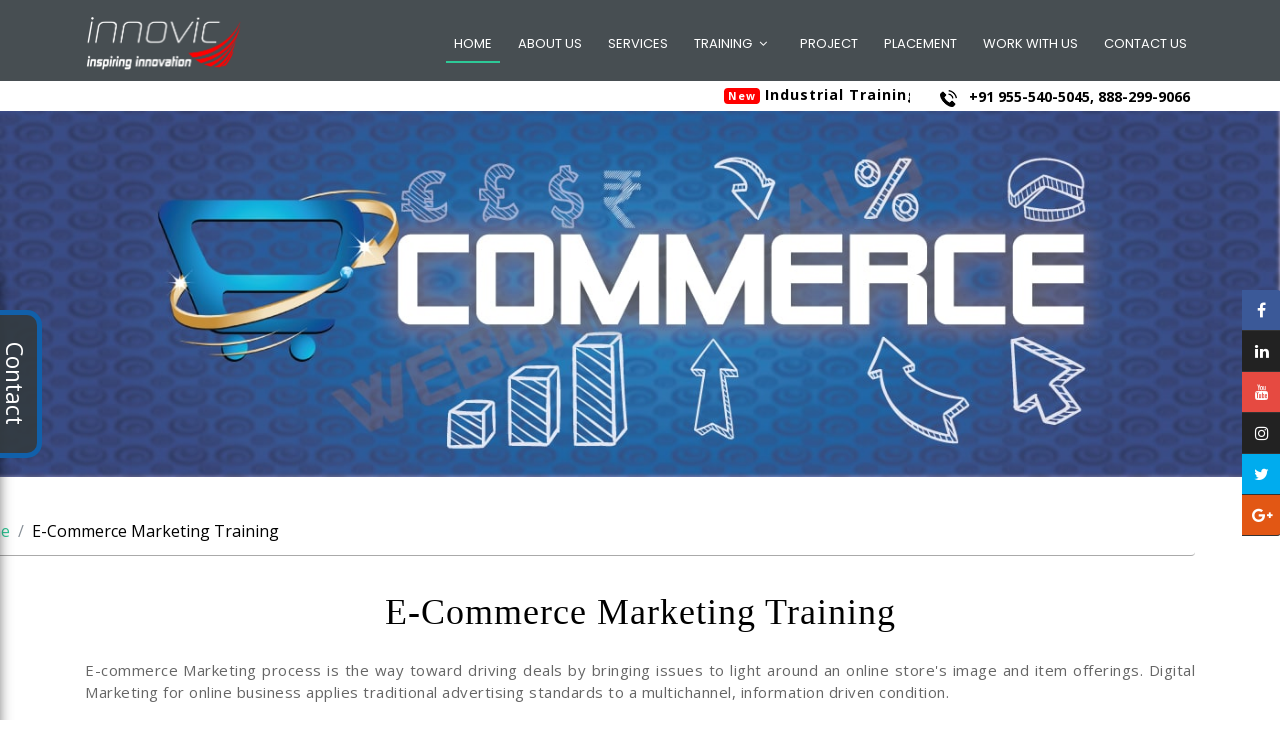

--- FILE ---
content_type: text/html; charset=UTF-8
request_url: http://innovicindia.com/E-Commerce-marketing-training.php
body_size: 6726
content:
<!doctype html>
<html>
<head>
<meta charset="utf-8">
<meta name="viewport" content="width=device-width, initial-scale=1">
<link rel="icon" href="images/favicon.ico" type="image/ico">
<title>Best E-Commerce Marketing in Delhi</title>
<meta name="description" content=" Innovic India provides E-commerce Marketing Training in delhi with expert trainers @ affordable fees with 100% job guarantee. Weekday & Weekend batches.">
<meta name="keywords" content="E-commerce Marketing Training, Best, Digital Marketing Training in Delhi, laxmi nagar, delhi NCR">


<link href="https://use.fontawesome.com/releases/v5.0.6/css/all.css" rel="stylesheet">

<style>
	ul#ppc-text li{
		font-size: 15px;
    text-align: justify;
	}	
	
	img#ind-img1{
		    margin-top: 4px;
    margin-left: -1px;
	}
</style>

</head>

<body>


﻿ 



<!doctype html>
<html>
<head>
   <!-- Favicons -->
  <link href="img/favicon.png" rel="icon">
  <link href="img/apple-touch-icon.png" rel="apple-touch-icon">

  <!-- Google Fonts -->
  <link href="https://fonts.googleapis.com/css?family=Open+Sans:300,300i,400,400i,700,700i|Poppins:300,400,500,700" rel="stylesheet">

  <!-- Bootstrap CSS File -->
  <link href="lib/bootstrap/css/bootstrap.min.css" rel="stylesheet">

  <!-- Libraries CSS Files -->
  <link href="lib/font-awesome/css/font-awesome.min.css" rel="stylesheet">
  <link href="lib/animate/animate.min.css" rel="stylesheet">

  <link href="https://fonts.googleapis.com/css?family=Lobster+Two" rel="stylesheet">
  <!-- Main Stylesheet File -->
  <link href="css/style.css" rel="stylesheet">
  

<!--Start of Tawk.to Script-->
<script type="text/javascript">
var Tawk_API=Tawk_API||{}, Tawk_LoadStart=new Date();
(function(){
var s1=document.createElement("script"),s0=document.getElementsByTagName("script")[0];
s1.async=true;
s1.src='https://embed.tawk.to/5a8d3fabd7591465c707dda4/default';
s1.charset='UTF-8';
s1.setAttribute('crossorigin','*');
s0.parentNode.insertBefore(s1,s0);
})();
</script>
<!--End of Tawk.to Script-->

<style>
	@media only screen and (min-width:320px)
	{
		#hero
		{
			margin-top: 57px;
		}
	}
	
	@media only screen and (min-width:1200px)
	{
		#hero
		{
			margin-top: 56px;
		}
	}
	
		</style>


<body>


  <!--==========================
    Hero Section
  ============================-->
  <div class="container-fluid">
  <header id="header">
    <div class="container">
      <div class="row">
      	<div class="col-sm-3">
      	<div id="logo" class="pull-left">
        <a href="/"><img src="images/innovic-logo.png" alt="Innovic India Pvt Ltd Logo" title="PLC SCADA Training" id="logo-image" /></img></a>       
		  </div>
      	</div>
      	<div class="col-sm-9">
      		 <nav id="nav-menu-container">
        <ul class="nav-menu">
          <li class="menu-active"><a href="/#Home">Home</a></li>
          <li><a href="index.php?#about">About Us</a></li>
          <li><a href="index.php?#services">Services</a></li> 
               
           <li class="menu-has-children"><a href="#portfolio">Training</a>
            <ul>
              <li class="menu-has-children"><a href="#">Industrial Training</a>
               <ul>
                  <li><a href="best-industrial-automation-training-institute-in-noida-delhi-ncr.php">Industrial Automation Training</a></li>
                  <li><a href="best-plc-training-institute-in-noida-delhi-ncr.php">PLC Training</a></li>
                  <li><a href="best-scada-training-institute-in-noida-delhi-ncr.php">SCADA Training</a></li>
                  <li><a href="vfd-training.php">Variable Speed/Frequency Drive (VFD) Training</a></li>
                  <li><a href="best-panel-designing-training-institute-in-noida-delhi-ncr.php">Panel Designing Training</a></li>
                  <li><a href="process-field-instrumentation.php">Process & Field Instrumentation</a></li>
                  <li><a href="dcs-distributed-control-system.php">DCS: Distributed Control System</a></li>
                  <li><a href="best-auto-cad-training-institute-in-noida-delhi-ncr.php">Auto CAD training</a></li>
                  <li><a href="best-pro-e-training-institute-in-noida-delhi-ncr.php">PRO-E Training</a></li>
                  <li><a href="summer-winter-training-in-delhi-ncr.php">Summer / Winter Industrial Project / Training</a></li>
                </ul>
              </li>
              
                <li class="menu-has-children"><a href="#">Advance PLC SCADA DCS Training</a>
                <ul>
                  <li><a href="best-siemens-plc-scada-training-in-noida-delhi-ncr.php">Siemens PLC SCADA Training</a></li>
                  <li><a href="best-abb-plc-scada-training-in-noida-delhi-ncr.php">ABB PLC SCADA Training</a></li>
                  <li><a href="best-schneider-electric-modicon-plc-scada-training-in-noida-delhi-ncr.php">Schneider Electric - Modicon PLC SCADA Training</a></li>
                  <li><a href="best-allen-bradley-plc-scada-training-in-noida-delhi-ncr.php">Allen Bradley PLC SCADA Training</a></li>
                  <li><a href="best-abb-800-xa-dcs-training-in-delhi.php">ABB 800XA DCS Training</a></li>
                </ul>
              </li>
              
              <li class="menu-has-children"><a href="#">I.T Training</a>
                <ul>
                  <li><a href="best-web-designing-training-course-in-delhi-ncr.php">Web Designing Training</a></li>
                  <li><a href="best-asp-dot-net-training-institute-in-delhi-ncr.php">ASP .NET Training</a></li>
                  <li><a href="best-java-training-institute-in-delhi-ncr.php">Java Training</a></li>
                  <li><a href="best-advanced-java-course-training-institute-in-delhi-ncr.php">Advanced Java Training</a></li>   
                  
                </ul>
              </li>
              
              <li class="menu-has-children"><a href="#">Internet Marketing Training</a>
               <ul>
                 <li><a href="google-certified-training.php">Google Certified</a></li>
                  <li><a href="best-digital-marketing-training-course-in-delhi-ncr.php">Digital Marketing Training</a></li>
                  <li><a href="best-seo-training-course-in-delhi-ncr.php">Search Engine Optimization (SEO) Training</a></li>
                  <li><a href="pay-per-click-training.php">Pay Per Click (PPC) Training</a></li>
                  <li><a href="social-media-marketing-training.php">Social Media Marketing (SMM) Training</a></li>
                   <li><a href="video-marketing-training.php">Video Marketing Training</a></li>                   
                   <li><a href="mobile-marketing-training.php">Mobile Marketing Training</a></li>
                   <li><a href="email-marketing-training.php" >E-Mail Marketing Training</a></li>
                   <li><a href="affiliate-marketing-training.php">Affiliate Marketing Training</a></li>
                    <li><a href="E-Commerce-marketing-training.php">E-Commerce Marketing Training</a></li>
                   <li><a href="Online-reputation-training.php">Online Reputation Management</a></li>                           
                </ul>
              </li>              
            </ul>
          </li>             
         
          <li><a href="index.php?#team">Project</a></li>           
          <li><a href="PlacementPage.php">Placement</a>
          <li><a href="work-with-us.php">Work With Us</a></li>
          <!-- <li><a href="#contact" id="myBtn">Contact Us</a></li>-->
			 <li><a href="contactUs.php">Contact Us</a></li>
        </ul>
      </nav><!-- #nav-menu-container -->
      	</div>
      </div>
    </div>
  </header>
  </div>
  
   <div class="container">
		<div class="number" style="margin-top: 60px;">
		<div class="row">
			<div class="col-sm-9">
			<marquee style="font-size: 14px;color: #000;letter-spacing: 1px; font-weight: bold;" behavior="scroll" direction="left" onmouseover="this.stop();" onmouseout="this.start();"><span class="badge" style="background-color: red; color:#fff;">New</span>&nbsp;Industrial Training With Stipend Facility Module &nbsp;&nbsp;&nbsp;&nbsp;&nbsp;&nbsp;<span class="badge"  style="background-color: red; color:#fff;">New</span>&nbsp; Best Industrial Automation, PLC SCADA Training in Noida Delhi NCR with 100% Job Guarantee </marquee>
			</div>
			<div class="col-sm-3">
			<span style="font-size: 14px;font-weight: bold;color: #000;"><img src="images/telephone.png" class="img-responsive" width="17px;" alt="Innovic India Contact" > &nbsp; +91 955-540-5045, 888-299-9066</span>
			</div>
			</div>
		</div>  
	</div>
  
  
  <!-- The Modal -->
<div id="myModal" class="modal hidden-xs">

  <!-- Modal content -->
  <div class="modal-content">
    <div class="modal-header">
     <center><h4 id="h4-innovic">Innovic India Pvt. Ltd.</h4></center>
      <span class="close">&times;</span>
      
    </div>
    <div class="modal-body">
			  <form action="index.php" method="post" >
		  <div class="form-group">
			<input type="name" class="form-control" placeholder="Name" name="name1" id="name">
		  </div>
		  <div class="form-group">
			<input type="email" class="form-control" placeholder="email" name="email1" id="email">
		  </div>
		  <div class="form-group">
			<input type="tel" class="form-control" placeholder="Phone" name="phone1" id="tel">
		  </div>
		  <div class="form-group">
			<textarea class="form-control" rows="5" placeholder="Query" name="comment1" id="comment"></textarea>
		  </div>  
		  <button type="submit"  class="btn btn-primary" name="submit">Submit</button>
		</form>
    </div>  
  </div>
</div>
   
  

   
 
 <script>
// Get the modal
var modal = document.getElementById('myModal');

// Get the button that opens the modal
var btn = document.getElementById("myBtn");

// Get the <span> element that closes the modal
var span = document.getElementsByClassName("close")[0];

// When the user clicks the button, open the modal 
btn.onclick = function() {
    modal.style.display = "block";
}

// When the user clicks on <span> (x), close the modal
span.onclick = function() {
    modal.style.display = "none";
}

// When the user clicks anywhere outside of the modal, close it
window.onclick = function(event) {
    if (event.target == modal) {
        modal.style.display = "none";
    }
}
</script>



  
 
 
  
   <!-- side form-->
   <div id="contactform" class="hidden-xs">
  <div id="contact-button">   
    <div class="rotated-text">Contact</div>
  </div>
 <form > 
  <div class="form-group">    
    <input type="name" class="form-control" placeholder="Name" name="name" id="name">
  </div>
  <div class="form-group">    
    <input type="email" class="form-control" placeholder="Email" name="email" id="email">
  </div>
  <div class="form-group">    
    <input type="tel" class="form-control" placeholder="Phone" name="phone" id="phone">
  </div>
  <div class="form-group">       
    <textarea class="form-control" rows="4" placeholder="Comment" name="comment" id="comment"></textarea>
  </div>  
  
  <a href="#" type="submit" class="btn btn-primary" >Submit</a>
</form>
    
</div>

<!-- start script -->
<script>
	var easeOutBounce = function (x, t, b, c, d) {
		if ((t/=d) < (1/2.75)) {
			return c*(7.5625*t*t) + b;
		} else if (t < (2/2.75)) {
			return c*(7.5625*(t-=(1.5/2.75))*t + .75) + b;
		} else if (t < (2.5/2.75)) {
			return c*(7.5625*(t-=(2.25/2.75))*t + .9375) + b;
		} else {
			return c*(7.5625*(t-=(2.625/2.75))*t + .984375) + b;
		}
}

function Animate(elem, propName, duration, start, end)  {
    var start_time = new Date().getTime();
    var interval = setInterval(function() {
      var current_time = new Date().getTime(),
        remaining = Math.max(0, start_time + duration - current_time),
        temp = remaining / duration || 0,
        percent = 1 - temp;

      if (start_time + duration < current_time) clearInterval(interval);

      var pos = easeOutBounce(null, duration * percent, 0, 1, duration),
        current = (end - start) * pos + start;

      elem.style[propName] = current + 'px';
    }, 1);
  }

var elem = document.getElementById('contactform');
var opened = false; 

document.getElementById('contact-button').onclick = function() {
  if (opened) {
    Animate(elem, 'left', 800, 0, -405);    
    opened = false;
  } else {
    Animate(elem, 'left', 800, -405, 0);
    opened = true;  
  }  
}

	</script>	
<!-- end of script -->


 
  
  <!-- socila menu side link-->
  <ul class='social'>
  <li>
    <a class="fa fa-facebook" target="_blank" href="https://www.facebook.com/innovicgroup/"></a> 
  </li>
 
  <li>
    <a class="fa fa-linkedin" target="_blank" href="https://www.linkedin.com/company/innovicindia/"></a>
  </li>

  <li>
    <a class="fa fa-youtube" target="_blank" href="https://www.youtube.com/channel/UCPcIbdJeZO6Xj5Pe7hWcZyg/videos"></a>
  </li>
 
  <li>
    <a class="fa fa-instagram" target="_blank" href="https://www.instagram.com/innovicindia/"></a>
  </li>

  <li>
    <a class="fa fa-twitter" target="_blank" href="https://twitter.com/innovictweet"></a>
  </li>
  

  <li>
    <a class="fa fa-google-plus" target="_blank" href="https://plus.google.com/u/0/111744235609836826558"></a> 
  </li>
  
</ul>
  <!-- end of social side link-->
  
 <!--<div class="container-fluid">
  <section id="hero">	  
    <div class="hero-container">
     <img src="images/bg-2.jpg" class="img-responsive" alt="" width="100%" height="100%"/>
      <p id="hero-title-text" class="wow fadeInUp " data-wow-duration="2s" data-wow-delay="3s" > Innovic India</p>
      <p id="hero-title-text2" class="wow fadeInDown" data-wow-duration="2s" data-wow-delay="3s" >Innovic also provides customized training to <br> corporate all over the world. </p>
	  </div>    
  </section>
  </div>-->
  
  	<!--<div class="container-fluid marq1" id="mar" style="margin-top: 74px;">
     		<div class="container">
     			<div class="row">
     				<div class="col-sm-3">
     					<P id="info-email"><i class="fa fa-envelope-o" aria-hidden="true"></i>&nbsp;Info@innovicindia.com</P>
     				</div>
     				<div class="col-sm-5">
     					<marquee behavior="scroll" direction="left" onmouseover="this.stop();" onmouseout="this.start();">Address: S-18, D/1, School Block, Shakarpur, Laxmi Nagar, Delhi - 110092</marquee>
     				</div>
     				<div class="col-sm-4">
     					<p id="info-email" style="float: right;"><i class="fa fa-phone" aria-hidden="true"></i>&nbsp;+91 955-540-5045, 888-299-9066</p>
     				</div>
     			</div>
     		</div>
     	</div>-->
 
  
 
</body>
</html>	
	<div class="container-fluid">
	<img src="images/e-commerce-marketing-image.jpg" alt="E-Commerce marketing training" width="100%" class="img-responsive">
	</div>
	
	<div class="container"> 
	<ol class="breadcrumb">
	  <li class="breadcrumb-item"><a href="index.php">Home</a></li>
	  <li class="breadcrumb-item active">E-Commerce Marketing Training</li>
	</ol>
	</div>
	
	<div class="container">
		<h1 id="ind-tr" style="margin-top:115px;">E-Commerce Marketing Training</h1>
		
		<p style="margin-top: 25px;">E-commerce Marketing process is the way toward driving deals by bringing issues to light around an online store's image and item offerings. Digital Marketing for online business applies traditional advertising standards to a multichannel, information driven condition.  </p>			
			 
			 <div class="row" id="margin-bt">
			 	<div class="col-sm-8">
			 	<p>E-commerce Marketing can be separated into two general activities: driving website traffic and improving the client encounter for conversion. Both are basic parts to growing an online business — disappointment in one is everything except beyond any doubt to undermine any achievement in the other. Prepared advertisers can flourish in a digital scene, beginning with a strong establishment of normal terms.</p>
				<ul>
				<p id="types-ecommerce">Types of E-commerce Marketing</p>
				<li><img src="images/back.png" style="width: 13px;float: left;margin-right: 6px;" class="img-responsive">&nbsp;Business-to-Business (B2B)</li>
				<li><img src="images/back.png" style="width: 13px;float: left;margin-right: 6px;" class="img-responsive">&nbsp;Business-to-Consumer (B2C)</li>
				<li><img src="images/back.png" style="width: 13px;float: left;margin-right: 6px;" class="img-responsive">&nbsp;Consumer-to-Consumer (C2C)</li>
				<li><img src="images/back.png" style="width: 13px;float: left;margin-right: 6px;" class="img-responsive">&nbsp;Consumer-to-Consumer (C2C)</li>
				<li><img src="images/back.png" style="width: 13px;float: left;margin-right: 6px;" class="img-responsive">&nbsp;Consumer-to-Consumer (C2C)</li>
				<li><img src="images/back.png" style="width: 13px;float: left;margin-right: 6px;" class="img-responsive">&nbsp;Consumer-to-Administration (C2A)</li>
			   </ul>
			   
			   <ul>
				<p id="types-ecommerce">Benefit of E-commerce</p>
				<li><img src="images/back.png" style="width: 13px;float: left;margin-right: 6px;" class="img-responsive">&nbsp;Beat Geographical Limitations</li>
				<li><img src="images/back.png" style="width: 13px;float: left;margin-right: 6px;" class="img-responsive">&nbsp;Grow Customers With Search Engine Visibility</li>
				<li><img src="images/back.png" style="width: 13px;float: left;margin-right: 6px;" class="img-responsive">&nbsp;Lesser Costs</li>
				<li><img src="images/back.png" style="width: 13px;float: left;margin-right: 6px;" class="img-responsive">&nbsp;Reduce Travel Time and Cost</li>
				<li><img src="images/back.png" style="width: 13px;float: left;margin-right: 6px;" class="img-responsive">&nbsp;Build Targeted Communication</li>
				<li><img src="images/back.png" style="width: 13px;float: left;margin-right: 6px;" class="img-responsive">&nbsp;Provide Comparison Shopping</li>
		   		<li><img src="images/back.png" style="width: 13px;float: left;margin-right: 6px;" class="img-responsive">&nbsp;Find the Product faster</li>
		   		<li><img src="images/back.png" style="width: 13px;float: left;margin-right: 6px;" class="img-responsive">&nbsp;Stay Open All the Time</li>
			   </ul>
			</div>
			<!--<div class="col-sm-4">
				<img src="images/e-commerce-marketing.png" alt="seo-training-delhi-ncr" id="ind-img1" class="img-responsive">
			</div>-->
			 </div>
			 
			 
			

		<div class="row">
			<p>Research shows that searchers tap on paid hunt promotions more frequently than some other type of advanced publicizing. This implies individuals truly wouldn't fret being promoted to, given that the items and administrations publicized really fit the searcher's needs. Also, in light of the fact that we utilize web search tools when we're searching for items and administrations, the outcomes, including the promotions, are by and large exceedingly pertinent to what we're searching for. Furthermore, Google has built up a great equation for guaranteeing that PPC promotions address the client's issues. search engines to cater to searchers and advertisers simultaneously. The searchers comprise their user-base, while the advertisers provide them with their revenue stream. The engines want to provide relevant results, first and foremost, while offering a highly targeted, revenue-driving advertising channel.</p>
			
		</ul>
			</div>
			<div class="col-sm-4">
				
			</div>
		</div>		
	</div>
		
    



<!doctype html>
<html>
<head>
<meta charset="utf-8">
<title>Untitled Document</title>
<style>
	</style>
</head>

<body>
  <!--==========================
    Footer
  ============================-->
  <footer id="footer">
    <div class="footer-top">
      <div class="container">
      <div class="row">
      	<div class="col-sm-3 wow fadeInUp">
      	<p id="footer-menu">Projects & Training Center</p>
  
      	
      	<div class="links1">
      			<p id="margin-address"><i class="fa fa-map-marker" aria-hidden="true"></i>&nbsp;&nbsp;<strong style="color:#fff">Address :</strong> S-18, D/1, School Block, Shakarpur, Laxmi Nagar, Delhi - 110092</p>
      			
      			<p id="margin-address"><i class="fa fa-phone"  aria-hidden="true"></i>&nbsp;&nbsp; <strong style="color:#fff">Mobile No :</strong>+91 955-540-5045<br> +91 888-299-9066</p>
      			<p id="margin-address"><i class="fa fa-envelope-o" aria-hidden="true"></i>&nbsp;&nbsp;<strong style="color:#fff">E-mail Id :</strong> info@innovicindia.com</p>
      		</div>
    
      	</div>
      	
      	<div class="col-sm-6 wow fadeInUp">
      	<p id="footer-menu">Quick Links</p>
      		<div class="row">
      			<div class="col-sm-6">
      				<div class="links2">
      		     <ul>
			<li><a href="PlacementPage.php">SEO/SMO Training With Stipend</a></li>
      			<li><a href="best-web-designing-training-course-in-delhi-ncr.php">Web Designing Training</a></li>
      			<li><a href="best-asp-dot-net-training-institute-in-delhi-ncr.php">Asp.net Training</a></li>
      			<li><a href="best-digital-marketing-training-course-in-delhi-ncr.php">Digital Marketing Training</a></li>
      			<li><a href="best-seo-training-course-in-delhi-ncr.php">SEO Training</a></li>
      			<li><a href="pay-per-click-training.php">PPC Training</a></li>
      			</ul>
      	           </div>
      			</div>
      			<div class="col-sm-6">
      				<div class="links2">
      		     <ul>
			<li><a href="PlacementPage.php">Automation Course With Stipend</a></li>
      			<li><a href="best-plc-training-institute-in-noida-delhi-ncr.php">PLC SCADA Training in Delhi NCR</a></li>
      			<li><a href="best-scada-training-institute-in-noida-delhi-ncr.php">VFD Training in Delhi NCR</a></li>
      			<li><a href="best-industrial-automation-training-institute-in-noida-delhi-ncr.php">Industrial Automation Course</a></li>
      			<li><a href="best-panel-designing-training-institute-in-noida-delhi-ncr.php">Panel Designing Training in Delhi</a></li>
      			<li><a href="best-auto-cad-training-institute-in-noida-delhi-ncr.php">Auto CAD Training in Delhi</a></li>
      			</ul>
      	           </div>
      			</div>
      		</div>
      	</div>
      	<div class="col-sm-3 wow fadeInUp">
      	<p id="footer-menu">Innovic Map</p>
			<iframe src="https://www.google.com/maps/embed?pb=!1m14!1m8!1m3!1d14008.262926579713!2d77.2784055!3d28.627792!3m2!1i1024!2i768!4f13.1!3m3!1m2!1s0x0%3A0x225020229de963a1!2sInnovic+India+Pvt.+Ltd.!5e0!3m2!1sen!2sin!4v1515655186606" width="100%" height="178px" frameborder="0" style="border:0" allowfullscreen></iframe>
      	
      	</div>
      </div>
      
      <div class="row">
      	<div class="footer-social-icons">    
		<center><ul class="social-icons">
			<li><a href="https://www.facebook.com/innovicgroup/" target="_blank" class="social-icon"> <i class="fa fa-facebook"></i></a></li>
			<li><a href="https://in.linkedin.com/company/innovic-india-pvt-ltd" target="_blank" class="social-icon"> <i class="fa fa-linkedin"></i></a></li>
			<li><a href="https://twitter.com/innovictweet" target="_blank" class="social-icon"> <i class="fa fa-twitter"></i></a></li>
			<li><a href="https://www.instagram.com/innovicindia/" target="_blank" class="social-icon"> <i class="fa fa-instagram"></i></a></li>
			<li><a href="https://www.youtube.com/channel/UCPcIbdJeZO6Xj5Pe7hWcZyg/videos" target="_blank" class="social-icon"> <i class="fa fa-youtube"></i></a></li>
			<li><a href="https://plus.google.com/u/0/111744235609836826558" target="_blank" class="social-icon"> <i class="fa fa-google-plus"></i></a></li>
		</ul></center>
		</div>
      </div>
      
		<div class="copy-right">
			<center>
				<center><p>� Copyright 2012 Innovic India Pvt. Ltd. All Rights Reserved</p></center>
			</center>
		</div>
      </div>
    </div> 
  </footer>
</body>
</html>
    
  <a href="#" class="back-to-top"><i class="fa fa-chevron-up"></i></a>

  <!-- JavaScript Libraries -->
  <script src="lib/jquery/jquery.min.js"></script>
  <script src="lib/jquery/jquery-migrate.min.js"></script>
  <script src="lib/bootstrap/js/bootstrap.bundle.min.js"></script>
  <script src="lib/easing/easing.min.js"></script>
  <script src="lib/wow/wow.min.js"></script>
  <script src="https://maps.googleapis.com/maps/api/js?key=AIzaSyD8HeI8o-c1NppZA-92oYlXakhDPYR7XMY"></script>

  <script src="lib/waypoints/waypoints.min.js"></script>
  <script src="lib/counterup/counterup.min.js"></script>
  <script src="lib/superfish/hoverIntent.js"></script>
  <script src="lib/superfish/superfish.min.js"></script>

  <!-- Contact Form JavaScript File -->
  <script src="contactform/contactform.js"></script>

  <!-- Template Main Javascript File -->
  <script src="js/main.js"></script>

</body>
</html>

--- FILE ---
content_type: text/css
request_url: http://innovicindia.com/css/style.css
body_size: 12270
content:
ul#ppc-text li{
		font-size: 15px;
    text-align: justify;
	}	
	
	img#ind-img1{
		margin-top:4px;
        margin-left: -1px;
		box-shadow: 0px 2px 8px 2px #ddd;
     }

#work-us-hover
{
	box-shadow: 0px 2px 14px 0px;
   
    padding-top: 1px;
}

#work-us-hover:hover{
	box-shadow: 0px 2px 14px 0px rgba(0,0,0,0.25);
}

.breadcrumb
{
	background-color: #fff;
	margin-bottom: -80px;
    margin-top: 30px;
    margin-left: -136px;
	border-bottom: 1px solid #aaa;
}

ol.breadcrumb li a
{
	color:#2dc997;
}

.breadcrumb-item.active
{
	color:#000;
}

#work-us-hover1
{
	box-shadow: 0px 2px 14px 0px;
    padding: 25px;
    padding-top: 1px;
}

#work-us-hover1:hover
{
	box-shadow: 0px 2px 14px 0px rgba(0,0,0,0.25);	
}

 @media only screen and (min-width:320px)
	 {
		 #carouselFade ol.carousel-indicators
		 {
			 
			 margin-left: 0%;
		 }
	 }

ul li i.fa-angle-double-right
	{
		color: #337ab7;
	}


p#types-ecommerce
	{
		    color: #000;
    margin-bottom: 10px;
    font-size: 17px;
    font-weight: bold;
	}

.container-fluid
{
	padding-left: 0;
	padding-right: 0;
}
		
#margin-bt
	{
		margin-bottom: 30px;
	}

a#btn-elc{
		 background-color: #FD2E2E;
		 color:#fff;
		 font-size: 14px;
		 margin-bottom: 17%;
		margin-top: -18%;
		margin-left: -81%;
	 }
	 
	 a#digital{
		 background-color: #FD2E2E;
		 color:#fff;
		 font-size: 14px;
		  margin-bottom: 5%;
		margin-top: -4%;
		margin-right: -31%;
	 }
	 
	 a#auto{
		 background-color: #FD2E2E;
		 color:#fff;
		 font-size: 14px;
		 margin-right: -61%;
	 }
	 
	 .web-development ul{
		font-size: 23px;
    margin-bottom: 50px;
    letter-spacing: 1px;
    line-height: 50px;
    font-family: "Times New Roman", Times, serif;
		     margin-left: 70px;
	 }
	 
	 .web-development ul li#web-deve{
			margin-left: -48px;
			font-size: 25px;
	       }
	 
	 .web-development ul li#webdesign{
		margin-right: -120px;
		font-size: 25px;
	    }
	 
	 .web-development ul li#digital-market{
		margin-left: -50px;
		font-size: 25px;
	 }
	 
	 .web-development ul li#app{
		 font-size: 25px;
    margin-right: -210px;
	 }


#hero p#hero-title-text{
	    margin-left: 25%;
    font-size: 62px;
    font-family: 'Kreon', serif;
    letter-spacing: 2px;
    font-weight: 700;
    margin-top: -15%;
    color: #FD2E2E;
    text-shadow: 3px 0px 1px #000;
	margin-bottom: -20px;
}

@media only screen and (min-width:320px)
{
	#hero p#hero-title-text{
		display: none;
	}
}

@media only screen and (min-width:1200px)
{
	#hero p#hero-title-text{
		display: block;
	}
}
#hero p#hero-title-text2{
	 color: #000;
    margin-left: 25%;
    font-size: 20px;
    letter-spacing: 1px;
    font-family: 'Kreon', serif;
}

@media only screen and (min-width:320px)
{
	#hero p#hero-title-text2{
		display: none;
	}
}

@media only screen and (min-width:1200px)
{
	#hero p#hero-title-text2{
		display: block;
	}
}

#hero a#btn-red{
	background-color: #FD2E2E;
    margin-left: -41%;
    color: #fff;
}

@media only screen and (min-width:320px)
{
	#hero a#btn-red{
		display: none;
	}
}

@media only screen and (min-width:1200px)
{
	#hero a#btn-red{
		display: block;
	}
}



.footer-image{
	background-image: url(../images/background-2-black.jpg);	
	background-position: center;
	background-size: cover;
	height: 100%;
}

.footer-image h3
{
	font-size: 53px;
    color: #fff;
    font-family: 'Kreon', serif;
    letter-spacing: 10px;
    font-weight: bold;
    border-bottom: 2px solid #fff;
    width: 35%;
}

.footer-image h1
{
	    font-size: 45px;
    color: #fff;
    font-family: 'Kreon', serif;
    letter-spacing: 10px;
    font-weight: bold;
    width: 35%;
    padding-top: 20%;
}

.footer-image a.btn-footer{
	    background-color: #1160AA;
    font-size: 18px;
    letter-spacing: 3px;
    padding: 11px;
}

.footer-image a.btn-footer:hover{
	color:#000;
}

p#latest-new{
		    color: #fff;
    text-align: center;
    margin-left: 80px;
    letter-spacing: 1px;
	}
	
	#latest-row{
		background-color: #337ab7;
    padding-top: 8px;
    margin-bottom: -18px;
	}
	
	#marquee marquee{
		color: #fff;
    letter-spacing: 1px;
	}
	
	form .form-group{
		width: 85%;
	}
	
	.btn-primary{
		margin-top: -30px;
    margin-left: 32px;
	}
	
	
	h4#h4-innovic{
		font-weight: 200;
    padding-top: 9px;
    margin-bottom: 9px;
    letter-spacing: 2px;
    margin-left: 77px;
	}
	






.carousel-indicators-numbers {
    li {
      text-indent: 0;
      margin: 0 2px;
      width: 30px;
      height: 30px;
      border: none;
      border-radius: 100%;
      line-height: 30px;
      color: #fff;
      background-color: #999;
      transition: all 0.25s ease;
      &.active, &:hover {
        margin: 0 2px;
        width: 30px;
        height: 30px;
        background-color: #337ab7;        
      }
    }
}


	 
	 #small-form{
		 background-color: #337ab7;
		 margin-top: -20px;
	 }
	 
	 #mar{
		 background-color: #337ab7;	
	 }

	 
	 button.btn-danger{
		margin-top: 15px;
		margin-left: 20px;
		font-size: 16px;
	 }
	 
	 p#text-ind{
		 color: #fff;
    letter-spacing: 1px;
    padding-top: 5px;
	 }
	 
	 #mar marquee{
	color: #fff;
    letter-spacing: 1px;
    padding-top: 5px;
	font-size: 15px;
	margin-right: -111px;
    margin-left: -72px;
	 }
	
	 #mar .row{
		 margin-bottom: -19px;
	 }
	 
	 .carousel-caption h3#h3{		
    font-family: 'Kreon', serif;
    font-size: 50px;
    color: #00B7C2;
    margin-top: -24%;
    font-weight: bold;
    letter-spacing: 1px;
	 }
	 
@media only screen and (min-width:320px){
	.carousel-caption h3#h3{		
    font-family: 'Kreon', serif;
    font-size: 35px;
    color: #00B7C2;
    font-weight: bold;
    letter-spacing: 1px;
	 }
}

@media only screen and (min-width:1200px){
	.carousel-caption h3#h3{
		font-size: 50px;
	}
}

#carouselFade ol.carousel-indicators{
	margin-left: -21%;
	color:#000;
}
#carouselFade ol.carousel-indicators li#indi {
	background-color: #000;
}
	 .carousel-caption h3#h3 strong{
		 color:red;
	 }
	 
	 .box{
		 background-color: #000;
	 }
	 
	 .btn-theme-color-blue {
    color: #fff;
    background-color: #F75940;
    border-color: #5D2999;
	}
	 
	 a.btn-colored{
		 font-size: 16px;
		 letter-spacing: 2px;
	 }
	 
	 a.btn-colored:hover{
		 color:#fff;
	 }

.electrical h3{
	    margin-bottom: 20%;
		margin-left: -81%;
		color: #000;
		font-size: 30px;
	    display: inline-block;
		font-family: "Times New Roman", Times, serif;
	   }

@media only screen and (min-width:320px){
	.electrical h3{
	margin-bottom: 20%;
    font-size: 19px;    
    display: inline-block;
    width: 50%;
	font-family: "Times New Roman", Times, serif;
	}
}

@media only screen and (min-width:1200px){
	.electrical h3{
		font-size: 30px;
		font-family: "Times New Roman", Times, serif;
	}
}

.Automation h3{
	    margin-left: 60%;
		margin-top: -25%;
		font-size: 30px;
		font-family: "Times New Roman", Times, serif;
		color: #000;
	}

@media only screen and (min-width:320px){
	.Automation h3{
    font-size: 19px;    
	}
}

@media only screen and (min-width:1200px){
	.Automation h3{
    font-size: 30px;
    
	}
}

.web-development h3{
	font-family: 'Kreon', serif;
    font-size: 40px;
    font-weight: bold;
    background-color: #000;
    opacity: 0.9;
    width: 53%;
}


@media only screen and (min-width:320px){
	.web-development h3{
	font-size: 19px;
	}
}

@media only screen and (min-width:1200px){
	.web-development h3{
		font-size: 40px;
	}
}



.instructions {
  text-align:center;
  font-size:20px;
  margin: 15vh;
}  

.backgroundOverlay {
	position: fixed;
	top: 0;
	right: 0;
	bottom: 0;
	left: 0;
	height: 100%;
	width: 100%;
	margin: 0;
	padding: 0;
	background: #000000;
	opacity: .85;
	filter: alpha(opacity=85);
	-moz-opacity: .85;
	z-index: 101;
	display: none;
}



	 
	 p#wait-title{
		    font-family: 'Quicksand', sans-serif;
			font-size: 20px;
			color: #1160AA;
			letter-spacing: 1px;
			font-weight: 900; 
	 }
	 p#get-title{
		font-size: 37px;
		margin-top: -28px;
		color: #000;
		font-weight: bold;
		line-height: 40px;
		font-family: 'Quicksand', sans-serif;
		 letter-spacing: 2px;
	 }
	 
	
	 
	 h3#title-popup
	 {
		text-align: center;
		font-size: 55px;
		margin-bottom: -75px;
		color: #000;
		font-weight: bold;
		margin-top: 18px;
		font-family: 'Quicksand', sans-serif;
	 }
	 
	 p#best-offer{
		     text-align: center;
    font-size: 47px;
    margin-bottom: -137px;
    color: #f00;
    font-weight: bold;
    margin-top: 60px;
	 }



/*   This is the Popup Window   */
.delayedPopupWindow {
	display: none;
	position: fixed;
    width: auto;
    top: 43%;
    left: 57%;   
	margin-left: -21%;
    margin-top: -150px;
    z-index: 102;
    padding: 10px 20px;
    border-radius: 10px;
	    padding-left: 0px;
    padding-right: 0px;
}
/*   This is the closing button  */
#btnClose {
	width:100%;
	display: block;
	text-align: right;
	text-decoration: none;
	color: #BCBCBC;
	    margin-top: -31px;
    margin-bottom: 6px;
}
/*   This is the closing button hover state  */
#btnClose:hover {
	color: #c90c12;
}
/*   This is the description headline and paragraph for the form   */
#delayedPopup > div.formDescription {
	float: left;
	display: block;
	width: 44%;
	padding: 1% 3%;
	font-size: 18px;
	color: #666;
	clear: left;
}
/*   This is the styling for the form's headline   */
#delayedPopup > div.formDescription h2 {
	color: #444444;
	font-size: 36px;
	line-height: 40px;
}

/* 
////////// MailChimp Signup Form //////////////////////////////
*/

/*   This is the signup form body  */
#delayedPopup #mc_embed_signup {
	float: left;
	width: 47%;
	padding: 1%;
	display: block;
	font-size: 16px;
	color: #666;
	margin-left: 1%;
}
/*   This is the styling for the signup form inputs  */
#delayedPopup #mc-embedded-subscribe-form input {
	width: 95%;
	height: 30px;
	font-size: 18px;
	padding: 3px;
  margin-bottom: 5px;
}
/*   This is the styling for the signup form inputs when they are being hovered with the mouse  */
#delayedPopup #mc-embedded-subscribe-form input:hover {
	border:solid 2px #40c348;
	box-shadow: 0 1px 3px #AAAAAA;
}
/*   This is the styling for the signup form inputs when they are focused  */
#delayedPopup #mc-embedded-subscribe-form input:focus {
	border:solid 2px #40c348;
	box-shadow: none;
}
/*   This is the styling for the signup form submit button  */
#delayedPopup #mc-embedded-subscribe {
	width: 100%!important;
	height: 40px!important;
	margin: 10px auto 0 auto;
	background: #5D9E62;
	border: none;
	color: #fff;
}
/*   This is the styling for the signup form submit button hover state  */
#delayedPopup #mc-embedded-subscribe:hover {
	background: #40c348;
	color: #fff;
	box-shadow:none!important;
	cursor: pointer;
}








body {
  background: #fff;
  color: #666666;
  font-family: "Open Sans", sans-serif;
}

  a#btn-danger:hover{
		  background-color: #1160AA;
		  border: 2px solid #1160AA;
	  }
	  
	  #recent-text p{
		color: #000;
    padding-top: 8px;
    font-size: 13px;
    letter-spacing: 1px;
    font-family: "Poppins", sans-serif;
		 
	  }
		  
	   p#indus a{
		  color:#000;
		   margin-bottom: 0px;	
		   font-size: 13px;
	  }

             

 #Placement{
	 background-color: #f7f7f7;
	      background-size: cover;
	  }
	  
	  
	  h3#work-text{
		  color:#000;
		  margin-top:40px;
	  }
	  
	  p#faculty{
    font-size: 15px;
    font-weight: bold;
		  background-color: #3b5998;
    text-align: center;
    margin-top: 0px;
    padding-top: 18px;
    padding-bottom: 11px;
    margin-bottom: 0px;
    color: #fff;
	  }
	  
	  p#faculty .fa-long-arrow-right{
		  color: red;
    font-size: 19px;
    font-weight: bold;
	  }
	  
	  p#faculty-text{
		font-size: 13px;
		color: #000;
		margin-bottom: 9px;
		margin-top: -5px;
		letter-spacing: 0.2px;
		font-family: "Poppins", sans-serif;
		  padding: 25px;
	  }
	  
	   p#faculty1 .fa-long-arrow-right{
		  color: red;
    font-size: 19px;
    font-weight: bold;
	  }
	  
	   p#faculty-text1{
		 font-size: 13px;
    color: #000;
    margin-bottom: 9px;
    margin-top: -5px;
    letter-spacing: 0.2px;
    font-family: "Poppins", sans-serif;
	  }
	   p#faculty1{
		      color: #000;
    font-size: 15px;
    margin-top: 25px;
    font-weight: bold;
    letter-spacing: 1px;
	  }
	  
	  #work-us-hover{
		  margin-top: 32px;
		  margin-bottom: 32px;
	  }
	
#work-with-us #work-us-hover p#faculty-text img 
{
	width: 14px;
    float: left;
	margin-right: 7px;
}

#work-with-us #work-us-hover1 p#faculty-text img 
{
	width: 14px;
    float: left;
	margin-right: 7px;
}

#bg-work-us #work-us-hover p#faculty-text1 img
{
	width: 14px;
    float: left;
	margin-right: 7px;
}

#workuswith #work-us-hover p#faculty-text img
{
	width: 14px;
    float: left;
	margin-right: 7px;
}


		#work-us-hover1{
    font-size: 15px;
    margin-top: 33px;
    letter-spacing: 1px;
    padding-bottom: 10px;
			padding-left: 0px;
			padding-right: 0px;
		}

	  #bg-work-us{	
		  margin-top: -61px;
    background-attachment: fixed;
    padding-top: 30px;
    padding-bottom: 10px;
    background-size: cover;
		  margin-bottom: -58px;
	  }
	  
	  #workuswith{
		  margin-bottom: 12px;
    margin-top: 15px;
	  }
	  
	 
	  
	  p#about-text{
		 font-size: 14px;
		color: #000;
		margin-bottom: 9px;
		margin-top: -5px;
		letter-spacing: 0.2px;
		font-family: "Poppins", sans-serif;
	  }
	 




 
	  
	  #services .title {
		  margin-top: -9px;
    font-size: 15px;
    letter-spacing: 1px;
		  color: #000;
	  }
	  
	  .check-icon p#plc {
		  font-size: 13px;
   /* margin-left: -126px;*/
    margin-top: -18px;
    letter-spacing: 1px;
		  color: #000;
	  }
	  
	  .check-icon p#vfd{
		 /* margin-left: -149px;*/
         margin-top: -27px;
		   font-size: 13px;
		  letter-spacing: 1px;
		  color: #000;
	  }
	  
.check-icon p#vfd1{
	 /*margin-left: -118px;*/
         margin-top: -27px;
		   font-size: 13px;
		  letter-spacing: 1px;
		  color: #000;
}

.check-icon p#vfd2{
	 /*margin-left: -129px;*/
         margin-top: -27px;
		   font-size: 13px;
		  letter-spacing: 1px;
		  color: #000;
}
.check-icon p#plc2{
	/*margin-left: -167px;*/
	 margin-top: -27px;
		   font-size: 13px;
		  letter-spacing: 1px;
		  color: #000;
}

		p#or{
			font-size: 17px;
    color: #1160AA;
    margin-left: 30px;
    margin-bottom: -1;
    font-weight: 700;
		}

#shadow
{
	box-shadow: 0px 0px 5px 2px;
}
	 
	  
	  p#train-p{
		  text-align: center;
		  letter-spacing: 1px;
		  color: #fff;
		  background-color:#1160AA;
		  margin-bottom: 0px;
          padding: 9px;
	  }
	  
	  button.btn-info{
		  background: #1160AA;
		  margin-top:22px;
	  }

@media only screen and (min-width: 320px) {
    button.btn-info{
        margin-bottom: 20px;
    }
}
	
@media only screen and (min-width:320px){
	h3#our-recent{
		font-size: 22px;
	}
}

@media only screen and (min-width:320px){
	.section-header h3.section-title
	{
		font-size: 22px;
	}
	
	@media only screen and (min-width:1200px){
	.section-header h3.section-title
	{
		font-size: 32px;
	}
}
	  #demo12{
		  margin-top: 12px;
	  }
	  #demo1{
		  margin-top: 12px;
	  }
	  
	   #demo2{
		  margin-top: 12px;
	  }
	  #demo3{
		  margin-top: 12px;
	  }
	  
	  p#text-recent{
	  font-size: 14px;
      color: #000;
    margin-bottom: 9px;
    margin-top: -5px;
    letter-spacing: 0.2px;
	font-family: "Poppins", sans-serif;
	  }



	  .section-header h3.section-title{
    letter-spacing: 1px;
	  }
	  
	  p#placement-text{
		  
    font-size: 14px;
    margin-top: 25px;
    padding-bottom: 25px;
	  }
	  
	  h3#our-recent{
		  color:#000;
		  margin-top:30px;
		 font-size: 32px;
	  }
	  
	  h3#placement-text{
		  color:#000;
		  padding-top: 30px;
    letter-spacing: 2px;
	  }
	  
	  p#placement-text1{
		  color: #000;
		font-size: 14px;
		  font-family: "Poppins", sans-serif;
	  }
	  
	#team #recent-text p img
	{
	 width: 13px;
    float: left;
    margin-right: 6px;
	}
	
	#team p#text-recent img
	{
		width: 13px;
    float: left;
    margin-right: 6px;
	}
	
.check-icon p#plc3{
	/*margin-left: -167px;*/
	 margin-top: -27px;
		   font-size: 13px;
		  letter-spacing: 1px;
		  color: #000;
}

.check-icon p#plc4{
	/*margin-left: -96px;*/
	 margin-top: -27px;
		   font-size: 13px;
		  letter-spacing: 1px;
		  color: #000;
}


	 .check-icon p#panel
	  {
		  /*margin-left: -15px;*/
    margin-top: -26px;
		  font-size: 13px;
		  letter-spacing: 1px;
		  color: #000;
	  }


	 .check-icon p#panel4
	  {
		  /*margin-left: -55px;*/
    margin-top: -26px;
		  font-size: 13px;
		  letter-spacing: 1px;
		  color: #000;
	  }
	  
.check-icon p#panel1{
	/*margin-left: -132px;*/
    margin-top: -26px;
		  font-size: 13px;
		  letter-spacing: 1px;
		  color: #000;
}

	  
.check-icon p#panel3{
	/*margin-left: -105px;*/
    margin-top: -26px;
		  font-size: 13px;
		  letter-spacing: 1px;
		  color: #000;
}


	 .check-icon p#panel2
	  {
		  /*margin-left: -20px;*/
    margin-top: -26px;
		  font-size: 13px;
		  letter-spacing: 1px;
		  color: #000;
	  }
	  .check-icon p#autocad{
		  margin-top:-28px;
		  font-size: 13px;
		  letter-spacing: 1px;
		  color: #000;
		 /* margin-left: -126px;*/
	  }
.check-icon p#autocad1{
	/*margin-left: -21px;*/
    margin-top: -26px;
	 font-size: 13px;
		  letter-spacing: 1px;
		  color: #000;
}

.check-icon p#autocad2{
	/*margin-left: -8px;*/
    margin-top: -26px;
	 font-size: 13px;
		  letter-spacing: 1px;
		  color: #000;
}

.check-icon p#autocad3{
	/*margin-left: -138px;*/
    margin-top: -26px;
	 font-size: 13px;
		  letter-spacing: 1px;
		  color: #000;
}

#marquee marquee {
	font-size: 15px;
}
	  .check-icon p#seo{
		      /*<!--margin-left: -43px;-->*/
    margin-top: -26px;
		  font-size: 13px;
		  letter-spacing: 1px;
		  color: #000;
	  }
	   i.fa-check{
		  color:#138496;
		  font-size: 21px;
		   margin-right: 6px;
	  }


/* slider */
#carouselFade{
		 margin-top: -16px;
		width: 100%;
		height: 85%;
	 }
	  .carousel-fade .carousel-inner .item {
  opacity: 0;
  transition-property: opacity;
}

.carousel-fade .carousel-inner .active {
  opacity: 1;
}

.carousel-fade .carousel-inner .active.left,
.carousel-fade .carousel-inner .active.right {
  left: 0;
  opacity: 0;
  z-index: 1;
}

.carousel-fade .carousel-inner .next.left,
.carousel-fade .carousel-inner .prev.right {
  opacity: 1;
}

.carousel-fade .carousel-control {
  z-index: 2;
} 
@media all and (transform-3d), (-webkit-transform-3d) {
    .carousel-fade .carousel-inner > .item.next,
    .carousel-fade .carousel-inner > .item.active.right {
      opacity: 0;
      -webkit-transform: translate3d(0, 0, 0);
              transform: translate3d(0, 0, 0);
    }
    .carousel-fade .carousel-inner > .item.prev,
    .carousel-fade .carousel-inner > .item.active.left {
      opacity: 0;
      -webkit-transform: translate3d(0, 0, 0);
              transform: translate3d(0, 0, 0);
    }
    .carousel-fade .carousel-inner > .item.next.left,
    .carousel-fade .carousel-inner > .item.prev.right,
    .carousel-fade .carousel-inner > .item.active {
      opacity: 1;
      -webkit-transform: translate3d(0, 0, 0);
              transform: translate3d(0, 0, 0);
    }
} 


    html,
    body,
    .carousel,
    .carousel-inner,
    .carousel-inner .item {
      height: 100%;
    } 
    .item:nth-child(1) {
  background-size: cover;
  background-position: center center;
  background-repeat: no-repeat;
    }

    .item:nth-child(2) {
     
  background-size: cover;
  background-position: center center;
  background-repeat: no-repeat;
	}

    .item:nth-child(3) {
  background-size: cover;
  background-position: center center;
  background-repeat: no-repeat;
    }

/* end of slider */


a {
  color: #2dc997;
}

a:hover, a:active, a:focus {
  color: gray;
  outline: none;
  text-decoration: none;
}

p {
  padding: 0;
  margin: 0 0 30px 0;
}

h1, h2, h3, h4, h5, h6 {
  font-family: "Poppins", sans-serif;
  font-weight: 400;
  margin: 0 0 20px 0;
  padding: 0;
}

/* Prelaoder */
#preloader {
  position: fixed;
  left: 0;
  top: 0;
  z-index: 999;
  width: 100%;
  height: 100%;
  overflow: visible;
  background: #fff url("../img/preloader.svg") no-repeat center center;
}

/* Back to top button */
.back-to-top {
  position: fixed;
  display: none;
  background: rgba(0, 0, 0, 0.2);
  color: #fff;
  padding: 6px 12px 9px 12px;
  font-size: 16px;
  border-radius: 2px;
  right: 15px;
  bottom: 15px;
  transition: background 0.5s;
	    margin-bottom: 34px;
    margin-right: 100px;
}

@media (max-width: 768px) {
  .back-to-top {
    bottom: 15px;
  }
}

.back-to-top:focus {
  background: rgba(0, 0, 0, 0.2);
  color: #fff;
  outline: none;
}

.back-to-top:hover {
  background: #2dc997;
  color: #fff;
}

	/*--------------------------------------------------------------
# Header
--------------------------------------------------------------*/
 #header {
  padding: 30px 0;
  height: 81px;
  position: fixed;
  left: 0;
  top: 0;
  right: 0;
  transition: all 0.5s;
  z-index: 997;
	background-color: rgba(52, 59, 64, 0.9);
	width: 100%;
}

#header #logo {
  float: left;
}

#header #logo h1 {
  font-size: 36px;
  margin: 0;
  padding: 6px 0;
  line-height: 1;
  font-family: "Poppins", sans-serif;
  font-weight: 700;
  letter-spacing: 3px;
  text-transform: uppercase;
}

#header #logo h1 a, #header #logo h1 a:hover {
  color: #fff;
}

#header #logo img {
  padding: 0;
  margin: 0;
	margin-top:-14px;
}
	
	@media only screen and (min-width:320px)
	{
	#header #logo img
		{
			width: 120%;
		}
	}
	
	
	@media only screen and (min-width:1200px)
	{
	#header #logo img
		{
			width: 61%; 
        margin-top: -14px;
		}
	}


@media (max-width: 768px) {
  #header #logo h1 {
    font-size: 26px;
  }
  #header #logo img {
    max-height: 40px;
  }
}

#header.header-fixed {
  background: rgba(52, 59, 64, 0.9);
  padding: 20px 0;
  height: 72px;
  transition: all 0.5s;
}

#hero-inustrial{
	display: table;
  width: 100%;
  height: 100vh;
  background: url(../images-section/Industrial-Automation-Training.jpg) top center fixed;
  background-size: cover;
}


#hero-inustrial .hero-container { 
  display: table-cell;
  margin: 0;
  padding: 0 10px;
  text-align: center;
  vertical-align: middle;
}

#hero-inustrial h1 {
  margin: 30px 0 10px 0;
  font-size: 48px;
  font-weight: 700;
  line-height: 56px;
  text-transform: uppercase;
  color: #fff;
}

@media (max-width: 768px) {
  #hero-inustrial h1 {
    font-size: 28px;
    line-height: 36px;
  }
}

#hero-inustrial h2 {
  color: #eee;
  margin-bottom: 50px;
  font-size: 24px;
}

@media (max-width: 768px) {
  #hero-inustrial h2 {
    font-size: 18px;
    line-height: 24px;
    margin-bottom: 30px;
  }
}

#hero-inustrial .btn-get-started {
  font-family: "Poppins", sans-serif;
  text-transform: uppercase;
  font-weight: 500;
  font-size: 16px;
  letter-spacing: 1px;
  display: inline-block;
  padding: 8px 28px;
  border-radius: 50px;
  transition: 0.5s;
  margin: 10px;
  border: 5px solid #76b51b;
  color: #76b51b;
}

#hero-inustrial .btn-get-started:hover {
  background: #2dc997;
  border: 2px solid #2dc997;
}

	

/*--------------------------------------------------------------
# Hero Section
--------------------------------------------------------------*/
#hero {
  display: table;
  width: 100%;
  height: 85%;
  margin-top:-25px;
}


#hero .hero-container { 
  display: table-cell;
  margin: 0;
  text-align: center;
  vertical-align: middle;
}

#hero h1 {
  margin: 30px 0 10px 0;
  font-size: 48px;
  font-weight: 700;
  line-height: 56px;
  text-transform: uppercase;
  color: #1160AA;
}

@media (max-width: 768px) {
  #hero h1 {
    font-size: 28px;
    line-height: 36px;
  }
}

#hero h2 {
  color: #1160AA;
  margin-bottom: 50px;
  font-size: 24px;
}

@media (max-width: 768px) {
  #hero h2 {
    font-size: 18px;
    line-height: 24px;
    margin-bottom: 30px;
  }
}

#hero .btn-get-started {
  font-family: "Poppins", sans-serif;
  text-transform: uppercase;
  font-weight: 500;
  font-size: 16px;
  letter-spacing: 1px;
  display: inline-block;
  padding: 8px 28px;
  border-radius: 50px;
  transition: 0.5s;
  margin: 10px;
  border: 5px solid #1160AA;
  color: #1160AA;
}

#hero .btn-get-started:hover {
  background: #2dc997;
  border: 2px solid #2dc997;
}

	/* IT- traning */
	
	#hero-IT-header {
  display: table;
  width: 100%;
  height: 85%;
  background-size: cover;
  margin-top:-25px;
}

	@media only screen and (min-width:320px){
		#hero-IT-header{
			margin-top: 57px;
		}
	}
	
	@media only screen and (min-width:1200px){
		#hero-IT-header{
			margin-top: 57px;
		}
	}

#hero-IT-header .hero-container-IT-header { 
  display: table-cell;
  margin: 0;
  text-align: center;
  vertical-align: middle;
}

	#hero-IT-header p#hero-title-text{
	    margin-left: 60%;
    font-size: 62px;
    font-family: 'Kreon', serif;
    letter-spacing: 2px;
    font-weight: 700;
    margin-top: -251px;
    color: #FD2E2E;
    text-shadow: 3px 0px 1px #000;
	margin-bottom: -20px;
}

	@media only screen and (min-width:320px)
	{
		#hero-IT-header p#hero-title-text{
			display: none;
		}
	}
	
	@media only screen and (min-width:1200px)
	{
		#hero-IT-header p#hero-title-text{
			display: block;
		}
	}
	
	
#hero-IT-header p#hero-title-text2{
	 color: #000;
    margin-left: 60%;
    font-size: 20px;
    letter-spacing: 1px;
    font-family: 'Kreon', serif;
}

	@media only screen and (min-width:320px)
	{
		#hero-IT-header p#hero-title-text2
		{
			display: none;
		}
	}
	
	@media only screen and (min-width:1200px)
	{
		#hero-IT-header p#hero-title-text2
		{
			display: block;
		}
	}
	
	
	@media only screen and (min-width:320px)
	{
		#hero-IT-header a#btn-red
		{
			display: none;
		}
	}
	
	@media only screen and (min-width:1200px)
	{
		#hero-IT-header a#btn-red
		{
			display: block;
		}
	}

#hero-IT-header a#btn-red{
	background-color: #FD2E2E;
    margin-left: 29%;
    color: #fff;
}	
	
	
	@media only screen and (min-width:320px){
		#hero-digital-header img{
			margin-top: 81px;
		}
	}
	
	@media only screen and (min-width:1200px){
		#hero-digital-header img{
			margin-top: 0px;
		}
	}
	
	/* digital- traning */
	
	#hero-digital-header {
  display: table;
  width: 100%;
  height: 100%;
  background-size: cover;
  margin-top:-25px;
}
	
	


#hero-digital-header .hero-container-IT-header { 
  display: table-cell;
  margin: 0;
  padding: 0 10px;
  text-align: center;
  vertical-align: middle;
}

	#hero-digital-header p#hero-title-text{
	    margin-left: 25%;
    font-size: 62px;
    font-family: 'Kreon', serif;
    letter-spacing: 2px;
    font-weight: 700;
    margin-top: 13%;
    color: #FD2E2E;
    text-shadow: 3px 0px 1px #000;
	margin-bottom: -20px;
}

#hero-digital-header p#hero-title-text2{
	 color: #000;
    margin-left: 25%;
    font-size: 20px;
    letter-spacing: 1px;
    font-family: 'Kreon', serif;
}

#hero-digital-header a#btn-red{
	background-color: #FD2E2E;
    margin-left: -41%;
    color: #fff;
}

	/* end of  digital- Traning */

	
#hero1 {
  display: table;
  width: 100%;
  height: 100vh;
  background: url(../images/GMH_Gruppe_Business_Unit_Stahlerzeugung.jpg) top center fixed;
  background-size: cover;
}


#hero1 .hero-container {  
  display: table-cell;
  margin: 0;
  padding: 0 10px;
  text-align: center;
  vertical-align: middle;
	color: #1160AA;
}

#hero1 h1#facts {
  margin: 30px 0 10px 0;
  font-size: 48px;
  font-weight: 700;
  line-height: 56px;
  text-transform: uppercase;
  color: #1160AA;
}

@media (max-width: 768px) {
  #hero h1 {
    font-size: 28px;
    line-height: 36px;
  }
}

#hero1 h2 {
  color: #1160AA;
  margin-bottom: 50px;
  font-size: 24px;
	color: #000;
}

@media (max-width: 768px) {
  #hero h2 {
    font-size: 18px;
    line-height: 24px;
    margin-bottom: 30px;
  }
}

#hero1 .btn-get-started {
  font-family: "Poppins", sans-serif;
  text-transform: uppercase;
  font-weight: 500;
  font-size: 16px;
  letter-spacing: 1px;
  display: inline-block;
  padding: 8px 28px;
  border-radius: 50px;
  transition: 0.5s;
  margin: 10px;
  border: 5px solid #1160AA;
  color: #1160AA;
}

#hero1 .btn-get-started:hover {
  background: #2dc997;
  border: 2px solid #2dc997;
}

/*--------------------------------------------------------------
# Navigation Menu
--------------------------------------------------------------*/
/* Nav Menu Essentials */
.nav-menu, .nav-menu * {
  margin: 0;
  padding: 0;
  list-style: none;
}

.nav-menu ul {
  position: absolute;
  display: none;
  top: 100%;
  left: 0;
  z-index: 99;
}

.nav-menu li {
  position: relative;
  white-space: nowrap;
}

.nav-menu > li {
  float: left;
}

.nav-menu li:hover > ul,
.nav-menu li.sfHover > ul {
  display: block;
}

.nav-menu ul ul {
  top: 0;
  left: 100%;
}

.nav-menu ul li {
  min-width: 180px;
}

/* Nav Menu Arrows */
.sf-arrows .sf-with-ul {
  padding-right: 30px;
}

.sf-arrows .sf-with-ul:after {
  content: "\f107";
  position: absolute;
  right: 15px;
  font-family: FontAwesome;
  font-style: normal;
  font-weight: normal;
}

.sf-arrows ul .sf-with-ul:after {
  content: "\f105";
}

/* Nav Meu Container */
#nav-menu-container {
  float: right;
  margin: 0;
}

@media (max-width: 768px) {
  #nav-menu-container {
    display: none;
  }
}

/* Nav Meu Styling */
.nav-menu a {
  padding: 0 8px 10px 8px;
  text-decoration: none;
  display: inline-block;
  color: #fff;
  font-family: "Poppins", sans-serif;
  font-weight: 400;
  text-transform: uppercase;
  font-size: 13px;
  outline: none;
}

.nav-menu > li {
  margin-left: 10px;
}

.nav-menu > li > a:before {
  content: "";
  position: absolute;
  width: 100%;
  height: 2px;
  bottom: 0;
  left: 0;
  background-color: #2dc997;
  visibility: hidden;
  -webkit-transform: scaleX(0);
  transform: scaleX(0);
  -webkit-transition: all 0.3s ease-in-out 0s;
  transition: all 0.3s ease-in-out 0s;
}

.nav-menu a:hover:before, .nav-menu li:hover > a:before, .nav-menu .menu-active > a:before {
  visibility: visible;
  -webkit-transform: scaleX(1);
  transform: scaleX(1);
}

.nav-menu ul {
  margin: 4px 0 0 0;
  border: 1px solid #e7e7e7;
}

.nav-menu ul li {
  background: #fff;
}

.nav-menu ul li:first-child {
  border-top: 0;
}

.nav-menu ul li a {
  padding: 10px;
  color: #333;
  transition: 0.3s;
  display: block;
  font-size: 13px;
  text-transform: none;
}

.nav-menu ul li a:hover {
  background: #ddd;
  color: #000;
}

.nav-menu ul ul {
  margin: 0;
}

/* Mobile Nav Toggle */
#mobile-nav-toggle {
  position: fixed;
  right: 0;
  top: 0;
  z-index: 999;
  margin: 20px 20px 0 0;
  border: 0;
  background: none;
  font-size: 24px;
  display: none;
  transition: all 0.4s;
  outline: none;
  cursor: pointer;
}

#mobile-nav-toggle i {
  color: #fff;
}

@media (max-width: 768px) {
  #mobile-nav-toggle {
    display: inline;
  }
}

/* Mobile Nav Styling */
#mobile-nav {
  position: fixed;
  top: 0;
  padding-top: 18px;
  bottom: 0;
  z-index: 998;
  background: rgba(52, 59, 64, 0.9);
  left: -260px;
  width: 260px;
  overflow-y: auto;
  transition: 0.4s;
}

#mobile-nav ul {
  padding: 0;
  margin: 0;
  list-style: none;
}

#mobile-nav ul li {
  position: relative;
}

#mobile-nav ul li a {
  color: #fff;
  font-size: 16px;
  overflow: hidden;
  padding: 10px 22px 10px 15px;
  position: relative;
  text-decoration: none;
  width: 100%;
  display: block;
  outline: none;
}

#mobile-nav ul li a:hover {
  color: #fff;
}

#mobile-nav ul li li {
  padding-left: 30px;
}

#mobile-nav ul .menu-has-children i {
  position: absolute;
  right: 0;
  z-index: 99;
  padding: 15px;
  cursor: pointer;
  color: #fff;
}

#mobile-nav ul .menu-has-children i.fa-chevron-up {
  color: #2dc997;
}

#mobile-nav ul .menu-item-active {
  color: #2dc997;
}

#mobile-body-overly {
  width: 100%;
  height: 100%;
  z-index: 997;
  top: 0;
  left: 0;
  position: fixed;
  background: rgba(52, 59, 64, 0.9);
  display: none;
}

/* Mobile Nav body classes */
body.mobile-nav-active {
  overflow: hidden;
}

body.mobile-nav-active #mobile-nav {
  left: 0;
}

body.mobile-nav-active #mobile-nav-toggle {
  color: #fff;
}

/*--------------------------------------------------------------
# Sections
--------------------------------------------------------------*/
/* Sections Header
--------------------------------*/
.section-header .section-title {
  font-size: 32px;
  color: #111;
  text-align: center;
  font-weight: 700;
  margin-bottom: 5px;
	font-family: "Lobster Two", cursive;
}

.section-header .section-description {
  text-align: center;
  padding-bottom: 40px;
  color: #999;
	color: #005792;
}

/* About Us Section
--------------------------------*/
#about {
  background: #fff;
  padding: 40px 0;
}

#about .about-container .background {
  min-height: 300px;
  background: url(../img/about-img.jpg) center top no-repeat;
  margin-bottom: 10px;
}

#about .about-container .content {
  background: #fff;
}

#about .about-container .title {
  color: #333;
  font-weight: 700;
  font-size: 32px;
}

@media (max-width: 768px) {
  #about .about-container .title {
    padding-top: 15px;
  }
}


#about .about-container p:last-child {
  margin-bottom: 0;
}

#about .about-container .icon-box {
  background: #fff;
  background-size: cover;
  padding: 0 0 30px 0;
}

#about .about-container .icon-box .icon {
  float: left;
  background: #fff;
  padding: 16px;
  border-radius: 50%;
  border: 2px solid #2dc997;
}

#about .about-container .icon-box .icon i {
  color: #2dc997;
  font-size: 24px;
}

#about .about-container .icon-box .title {
  margin-left: 80px;
  font-weight: 500;
  margin-bottom: 5px;
  font-size: 18px;
  text-transform: uppercase;
}

#about .about-container .icon-box .title a {
  color: #111;
}

#about .about-container .icon-box .description {
  margin-left: 80px;
  line-height: 24px;
  font-size: 14px;
}

/* Facts Section
--------------------------------*/
#facts {
  background: #f7f7f7;
  padding: 44px 0 30px 0;
	margin-top: 0%;
}

#facts .counters span {
  font-size: 48px;
  display: block;
  color: #1160AA;
}

#facts .counters p {
  padding: 0;
  margin: 0 0 20px 0;
  font-family: "Poppins", sans-serif;
  font-size: 14px;
	text-align: center;
	color:#000;
}

/* Services Section
--------------------------------*/
#services {
  background: #fff;
  background-size: cover;
  padding: 30px 0 0px 0;
}

#services .box {
  padding: 50px 20px;
  margin-bottom: 50px;
  text-align: center;
  border: 1px solid #e6e6e6;
  height: 238px;
  position: relative;
  background: #fafafa;
}

#services .icon {
  position: absolute;
  top: -36px;
  left: calc(50% - 36px);
  transition: 0.2s;
  border-radius: 50%;
  display: inline-block;
  border: 6px solid #fff;
}

#services .icon a {
  display: inline-block;
  background: #1160AA;
  border: 2px solid #2dc997;
  padding: 16px;
  border-radius: 50%;
  transition: 0.3s;
}

#services .icon i {
  color: #fff;
  font-size: 24px;
}

#services .box:hover .icon i {
  color: #ddd;
}

#services .box:hover .icon a {
  color: #2dc997;
  background: #fff;
}

#services .title {
  font-weight: 700;
  font-size: 15px;
  margin-bottom: 15px;
  text-transform: uppercase;
	margin-top:-4px
		
}

#services .title a {
  color: #111;
}

#services .description {
  font-size: 14px;
  line-height: 24px;
}

/* Call To Action Section
--------------------------------*/
#call-to-action {
  background: linear-gradient(rgba(0, 0, 0, 0.6), rgba(0, 0, 0, 0.6)), url(../img/call-to-action-bg.jpg) fixed center center;
  background-size: cover;
  padding: 37px 0 14px;
}

#call-to-action .cta-title {
  color: #fff;
  font-size: 28px;
  font-weight: 700;
}

#call-to-action .cta-text {
  color: #fff;
}

@media (min-width: 769px) {
  #call-to-action .cta-btn-container {
    display: flex;
    align-items: center;
    justify-content: flex-end;
  }
}

#call-to-action .cta-btn {
  font-family: "Poppins", sans-serif;
  text-transform: uppercase;
  font-weight: 500;
  font-size: 16px;
  letter-spacing: 1px;
  display: inline-block;
  padding: 8px 30px;
  border-radius: 50px;
  transition: 0.5s;
  margin: 10px;
  border: 2px solid #fff;
  color: #fff;
}

#call-to-action .cta-btn:hover {
  background: #2dc997;
  border: 2px solid #2dc997;
}

/* Portfolio Section
--------------------------------*/
#portfolio {
  background: #f7f7f7;
  padding: 37px 0;
}

#portfolio #portfolio-wrapper {
  padding-right: 15px;
}

#portfolio #portfolio-flters {
  padding: 0;
  margin: 0 0 45px 0;
  list-style: none;
  text-align: center;
}

#portfolio #portfolio-flters li {
  cursor: pointer;
  margin: 0 10px;
  display: inline-block;
  padding: 10px 22px;
  font-size: 12px;
  line-height: 20px;
  color: #666666;
  border-radius: 4px;
  text-transform: uppercase;
  background: #fff;
  margin-bottom: 5px;
  transition: all 0.3s ease-in-out;
}

#portfolio #portfolio-flters li:hover, #portfolio #portfolio-flters li.filter-active {
  background: #2dc997;
  color: #fff;
}

#portfolio .portfolio-item {
  position: relative;
  height: 200px;
  overflow: hidden !important;
  margin-bottom: 15px;
  transition: all 350ms ease;
  transform: scale(1);
}

#portfolio .portfolio-item a {
  display: block;
  margin-right: 15px;
}

#portfolio .portfolio-item img {
  position: relative;
  top: 0;
  transition: all 600ms cubic-bezier(0.645, 0.045, 0.355, 1);
}

#portfolio .portfolio-item .details {
  height: 50px;
  background: #2dc997;
  position: absolute;
  width: 100%;
  height: 50px;
  bottom: -50px;
  transition: all 300ms cubic-bezier(0.645, 0.045, 0.355, 1);
}

#portfolio .portfolio-item .details h4 {
  font-size: 14px;
  font-weight: 700;
  color: #fff;
  padding: 8px 0 2px 8px;
  margin: 0;
}

#portfolio .portfolio-item .details span {
  display: block;
  color: #fff;
  font-size: 13px;
  padding-left: 8px;
}

#portfolio .portfolio-item:hover .details {
  bottom: 0;
}

#portfolio .portfolio-item:hover img {
  top: -30px;
}

/* Team Section
--------------------------------*/
#team {
  background: #fff;
  padding: 0px 0 25px 0;
}

#team .member {
  text-align: center;
  margin-bottom: 20px;
}

#team .member .pic {
  margin-bottom: 15px;
  overflow: hidden;
  height: 260px;
}

#team .member .pic img {
  max-width: 100%;
}

#team .member h4 {
  font-weight: 700;
  margin-bottom: 2px;
  font-size: 18px;
}

#team .member span {
  font-style: italic;
  display: block;
  font-size: 13px;
}

#team .member .social {
  margin-top: 15px;
}

#team .member .social a {
  color: #b3b3b3;
}

#team .member .social a:hover {
  color: #2dc997;
}

#team .member .social i {
  font-size: 18px;
  margin: 0 2px;
}

/* Contact Section
--------------------------------*/
#contact {
  background: #f7f7f7;
  padding: 35px 0 60px 0;
}

#contact #google-map {
  height: 300px;
  margin-bottom: 20px;
}

#contact .info {
  color: #333333;
}

#contact .info i {
  font-size: 32px;
  color: #2dc997;
  float: left;
}

#contact .info p {
  padding: 0 0 10px 50px;
  margin-bottom: 20px;
  line-height: 22px;
  font-size: 14px;
}

#contact .info .email p {
  padding-top: 5px;
}

#contact .social-links {
  padding-bottom: 20px;
}

#contact .social-links a {
  font-size: 18px;
  display: inline-block;
  background: #333;
  color: #fff;
  line-height: 1;
  padding: 8px 0;
  border-radius: 50%;
  text-align: center;
  width: 36px;
  height: 36px;
  transition: 0.3s;
}


#contact .social-links a:hover {
  background: #2dc997;
  color: #fff;
}

#contact .form #sendmessage {
  color: #2dc997;
  border: 1px solid #2dc997;
  display: none;
  text-align: center;
  padding: 15px;
  font-weight: 600;
  margin-bottom: 15px;
}

#contact .form #errormessage {
  color: red;
  display: none;
  border: 1px solid red;
  text-align: center;
  padding: 15px;
  font-weight: 600;
  margin-bottom: 15px;
}

#contact .form #sendmessage.show, #contact .form #errormessage.show, #contact .form .show {
  display: block;
}

#contact .form .validation {
  color: red;
  display: none;
  margin: 0 0 20px;
  font-weight: 400;
  font-size: 13px;
}

#contact .form input, #contact .form textarea {
  border-radius: 0;
  box-shadow: none;
  font-size: 14px;
}

#contact .form button[type="submit"] {
  background: #2dc997;
  border: 0;
  padding: 10px 24px;
  color: #fff;
  transition: 0.4s;
	font-size: 15px;
}

.form-control{
	font-size: 15px;
}

p#latest-new{
		    color: #fff;
    text-align: center;
    margin-left: 80px;
    letter-spacing: 1px;
	}
	
	#latest-row{
		background-color: #337ab7;
    padding-top: 8px;
    margin-bottom: -18px;
	}
	
	#marquee marquee{
		color: #fff;
    letter-spacing: 1px;
	}
	
	form .form-group{
		width: 85%;
	}
	
	
	h4#h4-innovic{
		font-weight: 200;
    padding-top: 9px;
    margin-bottom: 9px;
    letter-spacing: 2px;
    margin-left: 120px;
	}
	
	#delayedPopup form h3{
		    text-align: center;
    color: #fff;
    font-weight: 900;
    letter-spacing: 1px;
	}

#contact .form button[type="submit"]:hover {
  background: #51d8ad;
}

/*--------------------------------------------------------------
# Footer
--------------------------------------------------------------*/
#footer {
  background: #343b40;
  padding: 30px 0;
  color: #fff;
  font-size: 14px;
	padding-bottom: 3px;
}

#footer .copyright {
  text-align: center;
}

#footer .credits {
  padding-top: 10px;
  text-align: center;
  font-size: 13px;
  color: #ccc;
}






h2.title-about{
		      font-size: 32px;
    color: #111;
    font-weight: 700;
    margin-bottom: 14px;
    font-family: "Lobster Two", cursive;
		  
   
	  }

@media only screen and (max-width: 320px) {
   h2.title-about {
       font-size: 23px;
	   margin-top: -32px;
       margin-bottom: 10px;
    }
}
	  
	  p.title-about{
		      font-size: 32px;
    color: #111;
    text-transform: uppercase;
    text-align: center; 
    font-weight: 700;
    margin-bottom: 5px;
    font-family: "Poppins", sans-serif
	  }
	  
	  ul#placement-marquee{
		list-style: none; 
		  
	  }

@media only screen and (min-width: 320px) {
    ul#placement-marquee li p#place-text {
       font-size: 24px;
    color: #fff;
    text-align: center;
    font-weight: 700;
    margin-bottom: 5px;
    font-family: "Lobster Two", cursive;
    background-color: #337ab7;
    padding-left: 77px;
	padding-right: 77px;
	border-radius: 5px;
	margin-bottom: 12px;
	margin-left: 10px;
    }
}

	  

@media only screen and (min-width: 1200px){
	 ul#placement-marquee li p#place-text {
       font-size: 32px;
		color: #fff;
		text-align: center;
		font-weight: 700;    
		font-family: "Lobster Two", cursive;
		background-color: #337ab7;
		padding-left: 86px;
		padding-right: 86px;
		border-radius: 5px; 
		   margin-bottom: 12px;
    }
}
	  


	  ul#placement-marquee li p#marquee1{
		  font-size: 12px;
    margin-left: 50px;
    margin-top: -29px;
    text-align: justify;
	  }
	  
	  ul#placement-marquee li p#marquee2{
		      font-size: 12px;
    margin-top: -29px;
    text-align: justify;
	  }
	  
	  ul#placement-marquee li p#marquee-name{
		      float: right;
    margin-top: -30px;
    color: #000;
    font-weight: bold;
    font-size: 14px;
	  }
		

	  ul#placement-marquee #placement-text-li{
		  background-color: #fff;
		height: 49%;
		overflow: hidden;
		padding: 16px;
		  position: absolute;
	  }




@media only screen and (min-width: 320px){
p#our-client {
	font-size: 18px;
color: #fff;
text-align: center;
font-weight: 700;
background-color: #337ab7;
padding-left: 76px;
padding-right: 83px;
border-radius: 5px;
margin-bottom: 12px;
z-index: 1;
margin-top: 190px;
margin-left: 3px;
padding-top: 4px;
padding-bottom: 4px;
	font-family: "Lobster Two", cursive;
}
}

@media only screen and (min-width: 1200px){
p#our-client {
	font-size: 25px;
    color: #fff;   
    text-align: center;
    font-weight: 700;
   font-family: "Lobster Two", cursive;
    background-color: #337ab7;
    padding-left: 90px;
    padding-right: 90px;
    border-radius: 5px;
    margin-bottom: 12px;
    z-index: 1;
    margin-top: 257px;
}
}
	  p#about-text a#innovi-link{
		  color: blue;
    font-weight: bold;
	  }
	  
	  a.btn-danger{
		      background-color: #1160AA;
    border-color: #1160AA;
		  
	  }
		
		 a.btn-danger:hover{
		      background-color: #1160AA;
    border-color: #1160AA;
	  }



/* Style the tab */
.tab {
    float: left;
    border: 1px solid #ccc;
    background-color: #f1f1f1;
    width: 27%;
   
}

/* Style the buttons inside the tab */
.tab button {
    display: block;
    background-color: inherit;
    color: black;
    padding: 12px 16px;
    width: 100%;
    border: none;
    outline: none;
    text-align: left;
    cursor: pointer;
    transition: 0.3s;
    font-size: 13px;
    letter-spacing: 0.5px;	
    font-family: "Poppins", sans-serif;
}

/* Change background color of buttons on hover */
.tab button:hover {
    background-color: #ddd;
}

/* Create an active/current "tab button" class */
.tab button.active {
    background-color: #ccc;
}

/* Style the tab content */
.tabcontent {
    float: left;
    padding: 0px 12px;
 
    width: 70%;
    border-left: none;
    
}
	  
	  #tab-row{
		  margin-top: 65px;
		  margin-bottom: 65px;
		      box-shadow: 1px 2px 12px 0px rgba(0,0,0,0.75);
    border-radius: 6px;
		  line-height: 30px;
	  }
	  
	
	  h2#few-word{
		 margin-bottom: -36px;  
	  }
	  
	  #Automation p#a1{
		      margin-top: 14px;
    font-size: 18px;
    font-family: "Poppins", sans-serif;
    letter-spacing: 1px;
    border-bottom: 2px solid #000;
    width: 43%;
		  color:blue;
	  }
	  
	  #Automation p#a2{
		      font-family: "Poppins", sans-serif;
    font-size: 13px;
    color: #000;
    letter-spacing: 0.5px;
		  line-height: 19px;
	  }
	  
	  .auto-link ul{
		  list-style: none;
	  }
	  
	  .auto-link{
		      font-size: 14px;
    line-height: 30px;
    color: #000;
    letter-spacing: 0.5px;
	  }
	  
	  .auto-link ul li i.fa-chevron-right{
		  color: red;
    font-size: 17px;
    margin-right: 6px;
	  }
	  
	  #PLC #p1{
		  margin-top: 14px;
    font-size: 18px;
    font-family: "Poppins", sans-serif;
    letter-spacing: 1px;
    border-bottom: 2px solid #000;
    width: 20%;
		  color:blue;
	  }
	  
	  #PLC #p2{		  
		      font-family: "Poppins", sans-serif;
    font-size: 13px;
    color: #000;
    letter-spacing: 0.5px;
		  line-height: 19px;
	  }
	  
	  #SCADA #sc1{
		  margin-top: 14px;
    font-size: 18px;
    font-family: "Poppins", sans-serif;
    letter-spacing: 1px;
    border-bottom: 2px solid #000;
    width: 22%;
		  color:blue;
	  }
	  
	   #SCADA #sc2{		  
		      font-family: "Poppins", sans-serif;
    font-size: 13px;
    color: #000;
    letter-spacing: 0.5px;
		  line-height: 19px;
	  }

 #VFD #vfd1{
		  margin-top: 14px;
		font-size: 18px;
		font-family: "Poppins", sans-serif;
		letter-spacing: 1px;
		border-bottom: 2px solid #000;
		width: 52%;
		  color:blue;
	  }

  #VFD #vfd2{		  
		      font-family: "Poppins", sans-serif;
		font-size: 13px;
		color: #000;
		letter-spacing: 0.5px;
		  line-height: 19px;
	  }

 #Panel #pa1{
		  margin-top: 14px;
		font-size: 18px;
		font-family: "Poppins", sans-serif;
		letter-spacing: 1px;
		border-bottom: 2px solid #000;
		width: 20%;
		  color:blue;
	  }

#Panel #pa2{		  
		 font-family: "Poppins", sans-serif;
		font-size: 13px;
		color: #000;
		letter-spacing: 0.5px;
		line-height: 19px;
	  }

 #Pro #pro1{
		  margin-top: 14px;
		font-size: 18px;
		font-family: "Poppins", sans-serif;
		letter-spacing: 1px;
		border-bottom: 2px solid #000;
		width: 43%;
		  color:blue;
	  }

#Pro #pro2{		  
		 font-family: "Poppins", sans-serif;
		font-size: 13px;
		color: #000;
		letter-spacing: 0.5px;
		line-height: 19px;
	  }

 #DCS #dcs1{
		  margin-top: 14px;
		font-size: 18px;
		font-family: "Poppins", sans-serif;
		letter-spacing: 1px;
		border-bottom: 2px solid #000;
		width: 43%;
		  color:blue;
	  }

#DCS #dcs2{		  
		 font-family: "Poppins", sans-serif;
		font-size: 13px;
		color: #000;
		letter-spacing: 0.5px;
		line-height: 19px;
	  }

 #CAD #cad1{
		  margin-top: 14px;
		font-size: 18px;
		font-family: "Poppins", sans-serif;
		letter-spacing: 1px;
		border-bottom: 2px solid #000;
		width: 26%;
		  color:blue;
	  }

#CAD #cad2{		  
		 font-family: "Poppins", sans-serif;
		font-size: 13px;
		color: #000;
		letter-spacing: 0.5px;
		line-height: 19px;
	  }

#PRO-E #pro-e1{
		  margin-top: 14px;
		font-size: 18px;
		font-family: "Poppins", sans-serif;
		letter-spacing: 1px;
		border-bottom: 2px solid #000;
		width: 24%;
		  color:blue;
	  }

#PRO-E #pro-e2{		  
		 font-family: "Poppins", sans-serif;
		font-size: 13px;
		color: #000;
		letter-spacing: 0.5px;
		line-height: 19px;
	  }


#Sum #sm1{
		  margin-top: 14px;
		font-size: 18px;
		font-family: "Poppins", sans-serif;
		letter-spacing: 1px;
		border-bottom: 2px solid #000;
		width: 59%;
		  color:blue;
	  }

#Sum #sm2{		  
		 font-family: "Poppins", sans-serif;
		font-size: 13px;
		color: #000;
		letter-spacing: 0.5px;
		line-height: 19px;
	  }

	p#text-ind{
		margin-top:23px;
	}
	
	.auto-link ul li i#right{
		    color: #337ab7;
    font-size: 17px;
    margin-right: 6px;
	
	}
	
	p i.fa-chevron-right{
		    color: #337ab7;
    font-size: 17px;
    margin-right: 6px;
	}
	
	p#or{
		margin-top: 91%;
    font-weight: bold;
    font-size: 48px;
    /* border: 1px solid #000; */
    /* padding-left: 59px; */
    border-radius: 50%;
    background: red;   
    color: #fff;
    padding: -46px;
    width: 50%;
    margin-right: 43px;
    text-align: center;
		margin-right: 80px;
	}
	
	
	@media only screen and (min-width:320px){
		p#or{
			width:29%;
		}
	}
	
	@media only screen and (min-width:1200px){
		p#or{
			width:48%;
		}
	}
	
	button{
		    margin-top: -9px;
    margin-bottom: -2px;
	}
	
	#text-area textarea{
		height: 114px;
margin-bottom: -18px;
	}
	
	
	@media only screen and (min-width: 320px) {
    #contactform {
        display: none;
    }
}
		@media only screen and (min-width: 1200px) {
    #contactform {
         display: block;
    }
}
	#mar p#info-email{
	 margin-bottom: 0px;
		letter-spacing: 0.5px;
		color: #fff;
		margin-top: 4px;
		float: right
		}
	
	
	.marq
	{
		margin-top:88px;
	}
	
	@media only screen and (min-width:320px)
	{
		.marq
		{
			margin-top:0px;
		}
	}
	
	@media only screen and (min-width:1200px)
	{
		.marq
		{
			margin-top:88px;
		}
	}
	
	.marq1
	{
		margin-top:40px;
	}
	
	@media only screen and (min-width:320px)
	{
		.marq1
		{
			margin-top:0px;
		}
	}
	
	@media only screen and (min-width:1200px)
	{
		.marq1
		{
			margin-top:40px;
		}
	}
	
	@media only screen and (min-width:320px){
		#mar p#info-email{
			    margin-bottom: 0px;
		letter-spacing: 0.5px;
		color: #fff;
		margin-top: 4px;
			float: left;
		}
	}
	
	@media only screen and (min-width:320px){
		.social{
			display: none;
		}
	}
	
	@media only screen and (min-width:1200px){
		.social{
			display: block;
		}
	}
	
   strong
	{
		color:#000;
	}
	
	#ind-tr{
	color: #111;
    margin-bottom: 5px;
    margin-top: 45px;
	text-align: center;
    color: #000;
    font-size: 36px;
    font-family: -webkit-body;
		letter-spacing: 1px;
		text-transform:none;
		font-weight: 100;
	}	
	
	p#text-ind{
		    font-size: 14px;
    color: #000;
    margin-bottom: 9px;
    margin-top: -5px;
    letter-spacing: 0.2px;
    font-family: "Poppins", sans-serif;
	}
	
	.auto-link ul li i#right{
		    color: #337ab7;
    font-size: 17px;
    margin-right: 6px;
	
		
	}
	
	

	img#ind-img{
		-webkit-box-shadow: 2px 1px 16px -1px rgba(0,0,0,0.75);
		-moz-box-shadow: 2px 1px 16px -1px rgba(0,0,0,0.75);
		box-shadow: 2px 1px 16px -1px rgba(0,0,0,0.75);
		margin-bottom: 14%;
    margin-left: 30px;
		border:1px solid #000;
	}
	
	img#ind-img{
		    margin-left: 26px;
    margin-top: 40px;
	}
	
	#plc-margin{
		margin-bottom: -9px;
	}
	
	
	
	p{
		text-align: justify;
    font-size: 15px;
    letter-spacing: 0.5px;
	}
	
	
	
	#margin-top-1{
		margin-top:20px;
	}









#container-map{
		padding-left:0;
		padding-right: 0;
	
	}
	
	#section-header{
		margin-bottom: -50px;
	}
	
	
	#footer-menu{
		font-size: 15px;
    letter-spacing: 1px;
    font-family: 'Quicksand', sans-serif;
		border-bottom: 1px solid #fff;
    text-align: center;
	}
	
		
		
	.links ul li a{
		color:#fff;
		letter-spacing: 2px;
	}
	
	.links{
		line-height: 26px;
	}
	
	.links2{
		line-height: 23px;
	}
	.links2 ul li a{
		color:#fff;
		letter-spacing: 1px;
	}
	
	.links2 ul li a:hover{
		color:#2dc997;
		
	}
	
	.links1{
		line-height: 19px;
	}
	
	 p#margin-address{
		margin-bottom: 10px;
		 font-weight: 200;
		 font-size: 14px;
	}
	
	p#margin-address i.fa-map-marker{
		font-size: 23px;
	}
	
	p#margin-address i.fa-phone{
		font-size: 20px;
	}
	
	p#margin-address i.fa-envelope-open{
		font-size: 20px;
		
	}
	
	
	
	.copy-right p{
		 margin-bottom: 9px;
         letter-spacing: 1px;
		 border-top: 1px solid #fff;
         width: 32%;
		text-align: center;
	}
	@media only screen and (min-width:320px){
		.copy-right p{
			width:52%;
		}
	}
	
	@media only screen and (min-width:1200px){
		.copy-right p{
			width:32%;
		}
	}
	
	

/*=========================
  Icons
 ================= */

/* footer social icons */
ul.social-network {
	list-style: none;
	display: inline;
	margin-left:0 !important;
	padding: 0;
}
ul.social-network li {
	display: inline;
	margin: 0 5px;
	letter-spacing: 1px;
}


/* footer social icons */
.social-network a.icoRss:hover {
	background-color: #F56505;
}
.social-network a.icoFacebook:hover {
	background-color:#3B5998;
}
.social-network a.icoTwitter:hover {
	background-color:#33ccff;
}
.social-network a.icoGoogle:hover {
	background-color:#BD3518;
}
.social-network a.icoVimeo:hover {
	background-color:#0590B8;
}
.social-network a.icoInstagram:hover {
	background-color:#3B5998;
}
.social-network a.icoLinkedin:hover {
	background-color:#007bb7;
}
.social-network a.icoRss:hover i, .social-network a.icoFacebook:hover i, .social-network a.icoTwitter:hover i, .social-network a.icoInstagram:hover i,
.social-network a.icoGoogle:hover i, .social-network a.icoVimeo:hover i, .social-network a.icoLinkedin:hover i {
	color:#fff;
}
a.socialIcon:hover, .socialHoverClass {
	color:#44BCDD;
}
	.social-network a.icoRss{
		margin-top: -17px;
	}

.social-circle li a {
	display:inline-block;
	position:relative;
	margin:0 auto 0 auto;
	-moz-border-radius:50%;
	-webkit-border-radius:50%;
	border-radius:50%;
	text-align:center;
	width: 50px;
	height: 50px;
	font-size:20px;
	margin-top:-7px;
}
.social-circle li i {
	margin:0;
	line-height:50px;
	text-align: center;
}

.social-circle li a:hover i, .triggeredHover {
	-moz-transform: rotate(360deg);
	-webkit-transform: rotate(360deg);
	-ms--transform: rotate(360deg);
	transform: rotate(360deg);
	-webkit-transition: all 0.2s;
	-moz-transition: all 0.2s;
	-o-transition: all 0.2s;
	-ms-transition: all 0.2s;
	transition: all 0.2s;
}
.social-circle i {
	color: #fff;
	-webkit-transition: all 0.8s;
	-moz-transition: all 0.8s;
	-o-transition: all 0.8s;
	-ms-transition: all 0.8s;
	transition: all 0.8s;
}

	img#contact-us-img{
		    margin-top: 22px;
    box-shadow: 1px 1px 10px 5px #ddd;
    border: 1px solid #fff;
    border-radius: 23px;
	}








a {
    text-decoration: none;
    color: #fff;
}
p > a:hover{
    color: #d9d9d9;
    text-decoration:  underline;
}

._12 {
    font-size: 1.2em;
}
._14 {
    font-size: 1.4em;
}
ul {
    padding:0;
    list-style: none;
}
.footer-social-icons {
    width: 350px;
    display:block;
    margin: 0 auto;
}
.social-icon {
    color: #fff;
}
ul.social-icons {
    margin-top: 10px;
}
.social-icons li {
    vertical-align: top;
    display: inline;
    height: 100px;
}
.social-icons a {
    color: #fff;
    text-decoration: none;
}
.fa-facebook {
    padding:10px 14px;
    -o-transition:.5s;
    -ms-transition:.5s;
    -moz-transition:.5s;
    -webkit-transition:.5s;
    transition: .5s;
    background-color: #3d5b99;
}
.fa-facebook:hover {
    background-color: #3d5b99;
}
.fa-twitter {
    padding:10px 12px;
    -o-transition:.5s;
    -ms-transition:.5s;
    -moz-transition:.5s;
    -webkit-transition:.5s;
    transition: .5s;
    background-color: #00aced;
}
.fa-twitter:hover {
    background-color: #00aced;
}
.fa-instagram {
    padding:10px 14px;
    -o-transition:.5s;
    -ms-transition:.5s;
    -moz-transition:.5s;
    -webkit-transition:.5s;
    transition: .5s;
    background-color: #eb8231;
}
.fa-instagram:hover {
    background-color: #eb8231;
}
.fa-youtube {
    padding:10px 14px;
    -o-transition:.5s;
    -ms-transition:.5s;
    -moz-transition:.5s;
    -webkit-transition:.5s;
    transition: .5s;
    background-color: #e64a41;
}
.fa-youtube:hover {
    background-color: #e64a41;
}
.fa-linkedin {
    padding:10px 14px;
    -o-transition:.5s;
    -ms-transition:.5s;
    -moz-transition:.5s;
    -webkit-transition:.5s;
    transition: .5s;
    background-color: #0073a4;
}
.fa-linkedin:hover {
    background-color: #0073a4;
}
.fa-google-plus {
    padding:10px 9px;
    -o-transition:.5s;
    -ms-transition:.5s;
    -moz-transition:.5s;
    -webkit-transition:.5s;
    transition: .5s;
    background-color: #e25714;
}
.fa-google-plus:hover {
    background-color: #e25714;
}
	

 #contactform {  
  width: 400px;
  left: -405px;
  height: 500px;
  margin: 12% 0;
  position: fixed;
  box-shadow: 2px 3px 15px 0px rgba(0,0,0,0.75);  
	 z-index: 999;
}

#contact-button { 
  width: 12%;  
  padding: 7% 3%;  
  cursor: pointer;
  margin-left: 400px;
  margin-top: 40px;
  font-size: 23px; 
  color: white;  
  position: absolute;
}

#contactform, #contact-button {
  background-color: rgba(52, 59, 64, 0.9);
  border-radius: 0 15px 15px 0; 
  border: 5px solid #1160AA; 
  border-left: none;
}

.rotated-text {
    display: inline-block;
    white-space: nowrap;
    /* this is for shity "non IE" browsers
       that dosn't support writing-mode */
    -webkit-transform: translate(1.1em,0) rotate(90deg);
       -moz-transform: translate(1.1em,0) rotate(90deg);
         -o-transform: translate(1.1em,0) rotate(90deg);
            transform: translate(1.1em,0) rotate(90deg);
    -webkit-transform-origin: 0 0;
       -moz-transform-origin: 0 0;
         -o-transform-origin: 0 0;
            transform-origin: 0 0;*/
   /* IE9+ */
   -ms-transform: none;
   -ms-transform-origin: none;
   /* IE8+ */
   -ms-writing-mode: tb-rl;
   /* IE7 and below */
   *writing-mode: tb-rl;
}

.rotated-text:before {
    content: "";
    float: left;
    margin-top: 100%;
}

form {
  width: 100%;
  padding: 20px;
}

form input {
  display: block;
  border: none;
  width: 300px;
  height: 35px; 
  margin: 15px 30px;  
}

form textarea {
  width: 300px;
  margin: 40px 30px;
  height: 170px;
}

form textarea, form input { 
  border: 3px solid #666666;
  border-radius: 5px;
  background: #f2f2f2;  
}
	
	
	
	.social {
  width: 200px;
  height: 220px;
  position: fixed;
  margin-top: 14%;
  perspective: 1000px;
  z-index: 1;
  margin-left: 97%;
}

.social li a {
  display: block;
  
  width: 40px;
  background: #222;
  border-bottom: 1px solid #333;
  font: normal normal normal
  16px/20px 
  'FontAwesome', 'Source Sans Pro', Helvetica, Arial, sans-serif;
  color: #fff;
  -webkit-font-smoothing: antialiased;
  padding: 10px;
  text-decoration: none;
  text-align: center;
  transition: background .5s ease .300ms
}

.social li:first-child a:hover { background: #3b5998 }
.social li:nth-child(2) a:hover { background: #00acee }
.social li:nth-child(3) a:hover { background: #ea4c89 }
.social li:nth-child(4) a:hover { background: #dd4b39 }

.social li:first-child a { border-radius: 0 5px 0 0; background: #3b5998; }
.social li:last-child a { border-radius: 0 0 5px 0  }
    
.social li a span {
  width: 100px;
  float: left;
  text-align: center;
  background: #222;
  color: #fff;
  margin: -25px 74px;
  padding: 8px;
  transform-origin: 0;
  visibility: hidden;
  opacity: 0;
  transform: rotateY(45deg);
  border-radius: 5px;
  transition: all .5s ease .300ms
}

ul.social li a.fa-facebook{
	background-color: #3b5998;
}

ul.social li a.fa-twitter{
	background-color: #00acee;
}

ul.social li a.fa-youtube{
	background-color: #e64a41;
}

ul.social li a.fa-google-plus{
	background-color: #e25714;
}

.social li span:after {
  content: '';
  display: block;
  width: 0;
  height: 0;
  position: absolute;
  left: -20px;
  top: 7px;
  border-left: 10px solid transparent;
  border-right: 10px solid #222;
  border-bottom: 10px solid transparent;
  border-top: 10px solid transparent;
}

.social li a:hover span {
  visibility: visible;
  opacity: 1;
  transform: rotateY(0)
}



/* The Modal (background) */
.modal {
    display: none; /* Hidden by default */
    position: fixed; /* Stay in place */
    z-index: 1; /* Sit on top */
    padding-top: 100px; /* Location of the box */
    left: 0;
    top: 0;
    width: 100%; /* Full width */
    height: 100%; /* Full height */
    overflow: auto; /* Enable scroll if needed */
    background-color: rgb(0,0,0); /* Fallback color */
    background-color: rgba(0,0,0,0.4); /* Black w/ opacity */
}

/* Modal Content */
.modal-content {
    position: relative;
    background-color: #fefefe;
    margin: auto;
    padding: 0;
    border: 1px solid #888;
    width: 36%;
    box-shadow: 0 4px 8px 0 rgba(0,0,0,0.2),0 6px 20px 0 rgba(0,0,0,0.19);
    -webkit-animation-name: animatetop;
    -webkit-animation-duration: 0.4s;
    animation-name: animatetop;
    animation-duration: 0.4s
}

/* Add Animation */
@-webkit-keyframes animatetop {
    from {top:-300px; opacity:0} 
    to {top:0; opacity:1}
}

@keyframes animatetop {
    from {top:-300px; opacity:0}
    to {top:0; opacity:1}
}

/* The Close Button */
.close {
    color: white;
    float: right;
    font-size: 28px;
    font-weight: bold;
}

.close:hover,
.close:focus {
    color: #000;
    text-decoration: none;
    cursor: pointer;
}

.modal-header {
    padding: 2px 16px;
    background-color: #1160AA;
    color: white;
}

.modal-body {padding: 2px 16px;}

.modal-footer {
    padding: 2px 16px;
    background-color: #1160AA;
    color: white;
}

	
	
	
.carousel-control.left,.carousel-control.right  {background:none;width:25px;}
.carousel-control.left {left:-25px;}
.carousel-control.right {right:-25px;}
.broun-block {
    background: url("http://myinstantcms.ru/images/bg-broun1.jpg") repeat scroll center top rgba(0, 0, 0, 0);
    padding-bottom: 34px;
}
.block-text {
    background-color: #fff;
    border-radius: 5px;
    box-shadow: 0 3px 0 #2c2222;
    color: #626262;
    font-size: 14px;
    margin-top: 27px;
    padding: 15px 18px;
}
.block-text a {
 color: #7d4702;
    font-size: 25px;
    font-weight: bold;
    line-height: 21px;
    text-decoration: none;
    text-shadow: 0 1px 2px rgba(0, 0, 0, 0.3);
}
.mark {
    padding: 12px 0;background:none;
}
.block-text p {
    color: #585858;
    font-family: Georgia;
    font-style: italic;
    line-height: 20px;
}

.sprite-i-triangle {
    background-position: 0 -1298px;
    height: 44px;
    width: 50px;
}
.block-text ins {
    bottom: -44px;
    left: 50%;
    margin-left: -60px;
}


.block {
    display: block;
}
.zmin {
    z-index: 1;
}
.ab {
    position: absolute;
}

.person-text {
    padding: 10px 0 0;
    text-align: center;
    z-index: 2;
}
.person-text a {
    color: #ffcc00;
    display: block;
    font-size: 14px;
    margin-top: 3px;
    text-decoration: underline;
}
.person-text i {
    color: #fff;
    font-family: Georgia;
    font-size: 13px;
}
.rel {
    position: relative;
}

	marquee>a, marquee>a:hover{color:#000; text-decoration:none;}
.productbox {
    width:250px;
    height:auto;
    background-color:#ffffff;
    padding:10px;
	margin-bottom:10px;
	 padding: 10px;
        -webkit-border-radius: 3px;
        -moz-border-radius: 3px;
        border-radius: 3px;
        background-color: #fff;
        transition: all .20s ease-in-out;
}
.productbox img{
    width:200px;
    height:100px;
    }
.producttitle {
    font-weight:bold;
	padding:5px 0 5px 0; 
   width: 235px;
  white-space: nowrap;
  overflow: hidden;
  text-overflow: ellipsis;
    
}
.producttitle a{
   color:#000;
   text-decoration:none;
    }
.producttitle .btn{
    background-color:#EDEEF0;
}